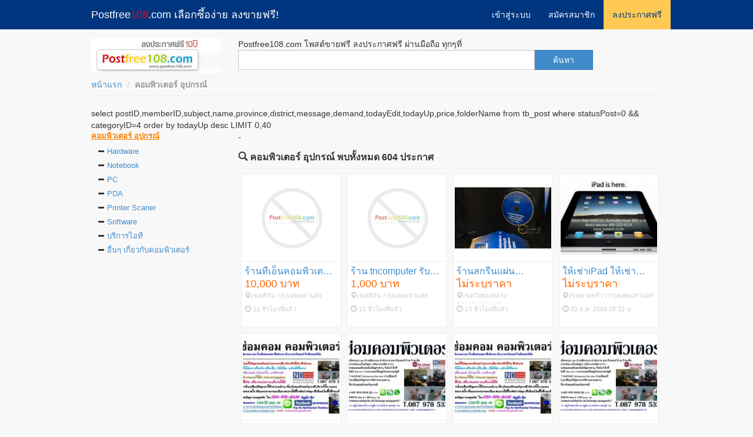

--- FILE ---
content_type: text/html; charset=utf-8
request_url: https://www.postfree108.com/computer-notebook/
body_size: 9163
content:







<!DOCTYPE HTML>
<html>
<head>
<meta http-equiv="Content-Type" content="text/html; charset=utf-8">

<title>Computer คอมพิวเตอร์ อุปกรณ์คอมพิวเตอร์ โน๊ตบุ๊ค Notebook Compaq Acer HP Laser SVOA SONY Toshiba || Postfree108.com</title>
<meta name="Keywords" content="Computer,คอมพิวเตอร์,อุปกรณ์คอมพิวเตอร์,โน๊ตบุ๊ค,Notebook,Compaq,Acer,HP,Laser,SVOA,SONY,Toshiba,Aircard 3G,cpu, vga, harddisk, mainboard, memory, modem, monitor, cd-rom, combo,dvd, cd-rw, mouse, keyboard, accessories, digital camera, flash drive, smart m">
<meta name="Description" content="ศูนย์รวมประกาศซื้อขาย สินค้า เกี่ยวกับ คอมพิวเตอร์ อุปกรณ์ โน๊ตบุ๊ค Notebook ทุกยี่ห้อ Compaq Acer HP Laser SVOA SONY Toshiba">

<meta name="Author" content="Postfree108.com">
<meta name="robots" content="index, follow">
<meta name="googlebot" content="index, follow">
<meta property="og:type" content="website">
<link rel="canonical" href="https://www.postfree108.com/computer-notebook/">

<meta name="viewport" content="width=device-width, initial-scale=1, maximum-scale=1, user-scalable=no">
<link rel="stylesheet" type="text/css" href="https://www.postfree108.com/css/font.css"/>
<link rel="stylesheet" type="text/css" href="https://www.postfree108.com/css/bootstrap-hack.css"/>
<link rel="stylesheet" type="text/css" href="https://www.postfree108.com/css/bootstrap.min.css"/>
<link rel="stylesheet" type="text/css" href="https://www.postfree108.com/css/bootstrap-mo.css"/>
<link rel="stylesheet" type="text/css" href="https://www.postfree108.com/css/style.css"/>
<link rel="stylesheet" href="https://www.postfree108.com/plugins/slidebars/slidebars.css">
<link rel="stylesheet" href="https://www.postfree108.com/plugins/slidebars/style.css">


<script src="https://www.postfree108.com/js/jquery.1.11.0.js"></script>
<script src="https://www.postfree108.com/js/jquery.validate.min.js"></script>
<script src="https://www.postfree108.com/js/jquery.form.min.js"></script>
<script src="https://www.postfree108.com/js/respond.ie.js"></script>
<script src="https://www.postfree108.com/js-bootstrap/bootstrap.min.js"></script>

<link rel="stylesheet" href="https://www.postfree108.com/plugins/loading/showLoadingPage.css">
<script type="text/javascript" src="https://www.postfree108.com/plugins/loading/jquery.showLoadingPage.js"></script>
<script src="https://www.postfree108.com/js/lib.js"></script>
<script src="https://www.postfree108.com/js/member.js"></script>


<!-- Font Awesome Free -->
<link rel="stylesheet" href="https://cdnjs.cloudflare.com/ajax/libs/font-awesome/6.5.0/css/all.min.css" integrity="sha512-/nGpQj1hZqHc6f3L2j6O9H3k9v1O3E6x7u4Hkq0l3kXCe7iUQhYwFQpGzKQdPp3tXv9aV7e3mZcG5mGm0GmFQ==" crossorigin="anonymous" referrerpolicy="no-referrer" />
<style>
  /* ให้ไอคอนมีขนาดใกล้เคียงรูปเดิม */
  .iconImage .fa,
  .iconImage .fas,
  .iconImage .far,
  .iconImage .fab {
    font-size: 42px; /* ปรับได้ตาม UI เดิมของคุณ */
    line-height: 1;
  }
</style>


<link rel="shortcut icon" href="/images/favicon.png" />
<meta content="follow,index" name="robots">
<link rel="stylesheet" type="text/css" href="https://www.postfree108.com/plugins/scroll-effects/animate.css" />
<style>
.hiddenx{
	opacity: 0;
}

.visiblex{
	opacity: 1;
}
</style>
<script src="https://www.postfree108.com/plugins/scroll-effects/viewportchecker.js"></script>

<!-- Facebook Pixel Code -->
<script>
  !function(f,b,e,v,n,t,s)
  {if(f.fbq)return;n=f.fbq=function(){n.callMethod?
  n.callMethod.apply(n,arguments):n.queue.push(arguments)};
  if(!f._fbq)f._fbq=n;n.push=n;n.loaded=!0;n.version='2.0';
  n.queue=[];t=b.createElement(e);t.async=!0;
  t.src=v;s=b.getElementsByTagName(e)[0];
  s.parentNode.insertBefore(t,s)}(window, document,'script',
  'https://connect.facebook.net/en_US/fbevents.js');
  fbq('init', '203069780124374');
  fbq('track', 'PageView');
</script>
<noscript><img height="1" width="1" style="display:none"
  src="https://www.facebook.com/tr?id=203069780124374&ev=PageView&noscript=1"
/></noscript>
<!-- End Facebook Pixel Code -->



</head>

<body>
<div id="spinnerLoading"></div>
<div class="navbar navbar-inverse navbar-fixed-top sb-slide" role="navigation">
	<div class="container">
    	<div class="navbar-header">
        	<button type="button" class="navbar-toggle collapsed sb-toggle-left navbar-left" data-toggle="collapse" data-target=".navbar-collapse-x">
            	<span class="sr-only"></span>
            	<span class="icon-bar"></span>
            	<span class="icon-bar"></span>
            	<span class="icon-bar"></span>
            </button>
            <a class="navbar-brand" href="https://www.postfree108.com">Postfree<span style="color:#F00;">108</span>.com <span class="logoTextHead">เลือกซึ้อง่าย ลงขายฟรี!</span></a>
        </div>
        <div class="navbar-collapse collapse" style="height:1px;">
            <ul class="nav navbar-nav navbar-right">
            	                <li><a href="https://www.postfree108.com/login.html">เข้าสู่ระบบ</a></li>
            	<li><a href="https://www.postfree108.com/register.html">สมัครสมาชิก</a></li>
                                <li class="active"><a href="https://www.postfree108.com/posting.html">ลงประกาศฟรี</a></li>
            	        	</ul>
        </div><!--/.nav-collapse -->
	</div>
</div><!-- .navbar -->

<div id="sb-site">



<div class="container hidden-xs hidden-sm" style="margin-top:-15px;">
	<div class="row">
    	<div class="col-md-3">
        	<img src="https://www.postfree108.com/images/logo.png" alt="logo postfree108" class="img-responsive" /></div>
        <div class="col-md-9">
        
        
            <div class="txt2">Postfree108.com  โพสต์ขายฟรี ลงประกาศฟรี  ผ่านมือถือ ทุกๆที่</div>
                
        
                <form id="fmSearch" name="fmSearch" method="get" action="/search.html" class="form-inline" >
                <div class="form-group">
                    <div class="input-group searchInputWid">
                        <input name="keyword" type="text" class="form-control" id="q" value="" placeholder="">
                      <span class="input-group-btn"><button class="btn btn-primary" type="submit" style="width:100px;">ค้นหา</button></span>
                    </div>
                </div>
                <input name="category" type="hidden" value="4">
                </form>
        </div>
    </div>
</div>




<div class="container containerMinHA">
        <div class="row">
    	<div class="col-md-12">
        	<ul class="breadcrumb2">
            	<li><a href="https://www.postfree108.com">หน้าแรก</a></li>
                <li class="active"><strong>คอมพิวเตอร์ อุปกรณ์</strong></li>            </ul>
        </div>
    </div>

select postID,memberID,subject,name,province,district,message,demand,todayEdit,todayUp,price,folderName from tb_post where statusPost=0 && categoryID=4 order by todayUp desc LIMIT 0,40
    <div class="row">
        		<div class="col-md-3">
        	<div class="row">
            	                <div class="col-md-12">
                	<ul class="categoryList">
                    	<li class="top"><a href="https://www.postfree108.com/computer-notebook/">คอมพิวเตอร์ อุปกรณ์</a></li>
                                                <li><i class="glyphicon glyphicon-minus"></i> <a href="https://www.postfree108.com/c237-Hardware/" title="Hardware">Hardware</a></li>
                                                <li><i class="glyphicon glyphicon-minus"></i> <a href="https://www.postfree108.com/c233-Notebook/" title="Notebook">Notebook</a></li>
                                                <li><i class="glyphicon glyphicon-minus"></i> <a href="https://www.postfree108.com/c232-PC/" title="PC">PC</a></li>
                                                <li><i class="glyphicon glyphicon-minus"></i> <a href="https://www.postfree108.com/c234-PDA/" title="PDA">PDA</a></li>
                                                <li><i class="glyphicon glyphicon-minus"></i> <a href="https://www.postfree108.com/c235-Printer-Scaner/" title="Printer Scaner">Printer Scaner</a></li>
                                                <li><i class="glyphicon glyphicon-minus"></i> <a href="https://www.postfree108.com/c236-Software/" title="Software">Software</a></li>
                                                <li><i class="glyphicon glyphicon-minus"></i> <a href="https://www.postfree108.com/c238-บริการไอที/" title="บริการไอที">บริการไอที</a></li>
                                                <li><i class="glyphicon glyphicon-minus"></i> <a href="https://www.postfree108.com/c239-อื่นๆ-เกี่ยวกับคอมพิวเตอร์/" title="อื่นๆ เกี่ยวกับคอมพิวเตอร์">อื่นๆ เกี่ยวกับคอมพิวเตอร์</a></li>
                                            </ul>
                </div>
                                <!--
                <div class="col-md-12">
                	<ul class="ads220">
                    	<li><a href="#"><img src="https://www.postfree108.com/images/banner220.gif" /></a></li>
                        <li><a href="#"><img src="https://www.postfree108.com/images/banner220.gif" /></a></li>
                        <li><a href="#"><img src="https://www.postfree108.com/images/banner220.gif" /></a></li>
                    </ul>
                </div>
                -->
                <div class="col-md-12">
                                </div>
            </div>
        </div>        <div class="col-md-9">
			<div class="row">
				<div class="col-md-12 divMarginA">
				-
				</div>
			</div>
        	<div class="grids-head"><h3><i class="glyphicon glyphicon-search"></i> คอมพิวเตอร์ อุปกรณ์ พบทั้งหมด 604 ประกาศ</h3></div>
            <ul class="grids2">
            	                <li class="efx">
                    <div class="list w1 eff">
                    	<div class="img"><a href="https://www.postfree108.com/product-012521" title="ร้านทีเอ็นคอมพิวเตอร์ พันธุ์ทิพย์ประตูน้ำ คอมมือสอง ศูนย์ซ่อมnotebook ทุกอาการ"><img src="https://www.postfree108.com/images/noimages.png" alt="ร้านทีเอ็นคอมพิวเตอร์ พันธุ์ทิพย์ประตูน้ำ คอมมือสอง ศูนย์ซ่อมnotebook ทุกอาการ"></a></div>
                        <div class="content">
                        	<a href="https://www.postfree108.com/product-012521" target="_blank" title="ร้านทีเอ็นคอมพิวเตอร์ พันธุ์ทิพย์ประตูน้ำ คอมมือสอง ศูนย์ซ่อมnotebook ทุกอาการ"><div class="subject">ร้านทีเอ็นคอมพิวเตอร์ พันธุ์ทิพย์ประตูน้ำ คอมมือสอง ศูนย์ซ่อมnotebook ทุกอาการ</div></a>
                            <div class="price">10,000 บาท</div>
                            <div class="province"><i class="glyphicon glyphicon-map-marker"></i>เขตสีกัน กรุงเทพมหานคร</div>
                            <div class="time"><i class="glyphicon glyphicon-time"></i> 11 ชั่วโมงที่แล้ว</div>
                        </div>
                    </div>
                </li>
                                <li class="efx">
                    <div class="list w1 eff">
                    	<div class="img"><a href="https://www.postfree108.com/product-012523" title="ร้าน tncomputer รับจำนำ รับฝาก รับซื้อ โน๊ตบุ๊ค notebook MacBook ให้ราคาดี"><img src="https://www.postfree108.com/images/noimages.png" alt="ร้าน tncomputer รับจำนำ รับฝาก รับซื้อ โน๊ตบุ๊ค notebook MacBook ให้ราคาดี"></a></div>
                        <div class="content">
                        	<a href="https://www.postfree108.com/product-012523" target="_blank" title="ร้าน tncomputer รับจำนำ รับฝาก รับซื้อ โน๊ตบุ๊ค notebook MacBook ให้ราคาดี"><div class="subject">ร้าน tncomputer รับจำนำ รับฝาก รับซื้อ โน๊ตบุ๊ค notebook MacBook ให้ราคาดี</div></a>
                            <div class="price">1,000 บาท</div>
                            <div class="province"><i class="glyphicon glyphicon-map-marker"></i>เขตสีกัน กรุงเทพมหานคร</div>
                            <div class="time"><i class="glyphicon glyphicon-time"></i> 11 ชั่วโมงที่แล้ว</div>
                        </div>
                    </div>
                </li>
                                <li class="efx">
                    <div class="list w1 eff">
                    	<div class="img"><a href="https://www.postfree108.com/product-043421" title="ร้านสกรีนแผ่น DVD,ไรท์แผ่น CD งานเร็ว ราคาถูก"><img src="https://www.postfree108.com/uploads/post/2019-11/temp/20191105131137-fd7f5700a35b627a396effbffa804219.jpeg" alt="ร้านสกรีนแผ่น DVD,ไรท์แผ่น CD งานเร็ว ราคาถูก"></a></div>
                        <div class="content">
                        	<a href="https://www.postfree108.com/product-043421" target="_blank" title="ร้านสกรีนแผ่น DVD,ไรท์แผ่น CD งานเร็ว ราคาถูก"><div class="subject">ร้านสกรีนแผ่น DVD,ไรท์แผ่น CD งานเร็ว ราคาถูก</div></a>
                            <div class="price">ไม่ระบุราคา</div>
                            <div class="province"><i class="glyphicon glyphicon-map-marker"></i>เขตวังทองหลาง กรุงเทพมหานคร</div>
                            <div class="time"><i class="glyphicon glyphicon-time"></i> 13 ชั่วโมงที่แล้ว</div>
                        </div>
                    </div>
                </li>
                                <li class="efx">
                    <div class="list w1 eff">
                    	<div class="img"><a href="https://www.postfree108.com/product-001313" title="ให้เช่าiPad ให้เช่าโน้ตบุ๊ค ให้เช่าคอมพิวเตอร์ สนใจติดต่อ ISOTECH"><img src="https://www.postfree108.com/uploads/post/2561-12/temp/postfree-20130405083725-1.jpg" alt="ให้เช่าiPad ให้เช่าโน้ตบุ๊ค ให้เช่าคอมพิวเตอร์ สนใจติดต่อ ISOTECH"></a></div>
                        <div class="content">
                        	<a href="https://www.postfree108.com/product-001313" target="_blank" title="ให้เช่าiPad ให้เช่าโน้ตบุ๊ค ให้เช่าคอมพิวเตอร์ สนใจติดต่อ ISOTECH"><div class="subject">ให้เช่าiPad ให้เช่าโน้ตบุ๊ค ให้เช่าคอมพิวเตอร์ สนใจติดต่อ ISOTECH</div></a>
                            <div class="price">ไม่ระบุราคา</div>
                            <div class="province"><i class="glyphicon glyphicon-map-marker"></i>เขตลาดพร้าว กรุงเทพมหานคร</div>
                            <div class="time"><i class="glyphicon glyphicon-time"></i> 03 ธ.ค. 2568 09:32 น.</div>
                        </div>
                    </div>
                </li>
                                <li class="efx">
                    <div class="list w1 eff">
                    	<div class="img"><a href="https://www.postfree108.com/product-018070" title="ซ่อมคอมพิวเตอร์ ปากเกร็ด ดอนเมือง แจ้งวัฒนะ หลักสี่ สายไหม แคราย"><img src="https://www.postfree108.com/uploads/post/2561-12/temp/postfree-20151207093814-1.jpg" alt="ซ่อมคอมพิวเตอร์ ปากเกร็ด ดอนเมือง แจ้งวัฒนะ หลักสี่ สายไหม แคราย"></a></div>
                        <div class="content">
                        	<a href="https://www.postfree108.com/product-018070" target="_blank" title="ซ่อมคอมพิวเตอร์ ปากเกร็ด ดอนเมือง แจ้งวัฒนะ หลักสี่ สายไหม แคราย"><div class="subject">ซ่อมคอมพิวเตอร์ ปากเกร็ด ดอนเมือง แจ้งวัฒนะ หลักสี่ สายไหม แคราย</div></a>
                            <div class="price">500 บาท</div>
                            <div class="province"><i class="glyphicon glyphicon-map-marker"></i>ไม่ระบุพื่นที่</div>
                            <div class="time"><i class="glyphicon glyphicon-time"></i> 07 เม.ย. 2567 13:06 น.</div>
                        </div>
                    </div>
                </li>
                                <li class="efx">
                    <div class="list w1 eff">
                    	<div class="img"><a href="https://www.postfree108.com/product-011904" title="ซ่อมคอมพิวเตอร์ บางบัวทอง บางใหญ่ บางกรวย ลาดปลาดุก ไทรน้อย"><img src="https://www.postfree108.com/uploads/post/2561-12/temp/postfree-20150118185215-1.jpg" alt="ซ่อมคอมพิวเตอร์ บางบัวทอง บางใหญ่ บางกรวย ลาดปลาดุก ไทรน้อย"></a></div>
                        <div class="content">
                        	<a href="https://www.postfree108.com/product-011904" target="_blank" title="ซ่อมคอมพิวเตอร์ บางบัวทอง บางใหญ่ บางกรวย ลาดปลาดุก ไทรน้อย"><div class="subject">ซ่อมคอมพิวเตอร์ บางบัวทอง บางใหญ่ บางกรวย ลาดปลาดุก ไทรน้อย</div></a>
                            <div class="price">500 บาท</div>
                            <div class="province"><i class="glyphicon glyphicon-map-marker"></i>ไม่ระบุพื่นที่</div>
                            <div class="time"><i class="glyphicon glyphicon-time"></i> 07 เม.ย. 2567 13:06 น.</div>
                        </div>
                    </div>
                </li>
                                <li class="efx">
                    <div class="list w1 eff">
                    	<div class="img"><a href="https://www.postfree108.com/product-018069" title="ซ่อมคอมพิวเตอร์ คลองหลวง ธัญบุรี นวนคร ลำลูกกา รังสิต"><img src="https://www.postfree108.com/uploads/post/2561-12/temp/postfree-20151207093535-1.jpg" alt="ซ่อมคอมพิวเตอร์ คลองหลวง ธัญบุรี นวนคร ลำลูกกา รังสิต"></a></div>
                        <div class="content">
                        	<a href="https://www.postfree108.com/product-018069" target="_blank" title="ซ่อมคอมพิวเตอร์ คลองหลวง ธัญบุรี นวนคร ลำลูกกา รังสิต"><div class="subject">ซ่อมคอมพิวเตอร์ คลองหลวง ธัญบุรี นวนคร ลำลูกกา รังสิต</div></a>
                            <div class="price">500 บาท</div>
                            <div class="province"><i class="glyphicon glyphicon-map-marker"></i>ไม่ระบุพื่นที่</div>
                            <div class="time"><i class="glyphicon glyphicon-time"></i> 07 เม.ย. 2567 13:06 น.</div>
                        </div>
                    </div>
                </li>
                                <li class="efx">
                    <div class="list w1 eff">
                    	<div class="img"><a href="https://www.postfree108.com/product-011905" title="ซ่อมคอมพิวเตอร์ สามโคก บางพูน บางกระดี ปทุมธานี ลาดหลุมแก้ว"><img src="https://www.postfree108.com/uploads/post/2561-12/temp/postfree-20150118185501-1.jpg" alt="ซ่อมคอมพิวเตอร์ สามโคก บางพูน บางกระดี ปทุมธานี ลาดหลุมแก้ว"></a></div>
                        <div class="content">
                        	<a href="https://www.postfree108.com/product-011905" target="_blank" title="ซ่อมคอมพิวเตอร์ สามโคก บางพูน บางกระดี ปทุมธานี ลาดหลุมแก้ว"><div class="subject">ซ่อมคอมพิวเตอร์ สามโคก บางพูน บางกระดี ปทุมธานี ลาดหลุมแก้ว</div></a>
                            <div class="price">500 บาท</div>
                            <div class="province"><i class="glyphicon glyphicon-map-marker"></i>ไม่ระบุพื่นที่</div>
                            <div class="time"><i class="glyphicon glyphicon-time"></i> 07 เม.ย. 2567 13:06 น.</div>
                        </div>
                    </div>
                </li>
                                <li class="efx">
                    <div class="list w1 eff">
                    	<div class="img"><a href="https://www.postfree108.com/product-020034" title="ช่างเดินสายแลน Lan Network WiFi"><img src="https://www.postfree108.com/uploads/post/2561-12/temp/postfree-20160313150752-1.jpg" alt="ช่างเดินสายแลน Lan Network WiFi"></a></div>
                        <div class="content">
                        	<a href="https://www.postfree108.com/product-020034" target="_blank" title="ช่างเดินสายแลน Lan Network WiFi"><div class="subject">ช่างเดินสายแลน Lan Network WiFi</div></a>
                            <div class="price">1,500 บาท</div>
                            <div class="province"><i class="glyphicon glyphicon-map-marker"></i>เขตบางพูน ปทุมธานี</div>
                            <div class="time"><i class="glyphicon glyphicon-time"></i> 07 เม.ย. 2567 13:06 น.</div>
                        </div>
                    </div>
                </li>
                                <li class="efx">
                    <div class="list w1 eff">
                    	<div class="img"><a href="https://www.postfree108.com/product-043067" title="จำน่ายเครื่องสแกนใบหน้า ปลีก-ส่ง ติดตั้ง 0867119529"><img src="https://www.postfree108.com/uploads/post/2019-09/temp/20190928093959-fd21dfa74dd567c60be0e6b510d52f69.jpeg" alt="จำน่ายเครื่องสแกนใบหน้า ปลีก-ส่ง ติดตั้ง 0867119529"></a></div>
                        <div class="content">
                        	<a href="https://www.postfree108.com/product-043067" target="_blank" title="จำน่ายเครื่องสแกนใบหน้า ปลีก-ส่ง ติดตั้ง 0867119529"><div class="subject">จำน่ายเครื่องสแกนใบหน้า ปลีก-ส่ง ติดตั้ง 0867119529</div></a>
                            <div class="price">ไม่ระบุราคา</div>
                            <div class="province"><i class="glyphicon glyphicon-map-marker"></i>เขตเสม็ด ชลบุรี</div>
                            <div class="time"><i class="glyphicon glyphicon-time"></i> 07 มี.ค. 2566 10:13 น.</div>
                        </div>
                    </div>
                </li>
                                <li class="efx">
                    <div class="list w1 eff">
                    	<div class="img"><a href="https://www.postfree108.com/product-033707" title="Review Promote เปิดประสบการณ์ กับ รีวิว โปรโมท กิน เที่ยว ช้อป สินค้า ร้านอาหาร"><img src="https://www.postfree108.com/uploads/post/2561-12/temp/postfree-20180131091635-1.jpg" alt="Review Promote เปิดประสบการณ์ กับ รีวิว โปรโมท กิน เที่ยว ช้อป สินค้า ร้านอาหาร"></a></div>
                        <div class="content">
                        	<a href="https://www.postfree108.com/product-033707" target="_blank" title="Review Promote เปิดประสบการณ์ กับ รีวิว โปรโมท กิน เที่ยว ช้อป สินค้า ร้านอาหาร"><div class="subject">Review Promote เปิดประสบการณ์ กับ รีวิว โปรโมท กิน เที่ยว ช้อป สินค้า ร้านอาหาร</div></a>
                            <div class="price">ไม่ระบุราคา</div>
                            <div class="province"><i class="glyphicon glyphicon-map-marker"></i>เขตคลองกุ่ม กรุงเทพมหานคร</div>
                            <div class="time"><i class="glyphicon glyphicon-time"></i> 15 มิ.ย. 2565 10:28 น.</div>
                        </div>
                    </div>
                </li>
                                <li class="efx">
                    <div class="list w1 eff">
                    	<div class="img"><a href="https://www.postfree108.com/product-044066" title="ระบบ ควบคุมยานพาหนะ"><img src="https://www.postfree108.com/images/noimages.png" alt="ระบบ ควบคุมยานพาหนะ"></a></div>
                        <div class="content">
                        	<a href="https://www.postfree108.com/product-044066" target="_blank" title="ระบบ ควบคุมยานพาหนะ"><div class="subject">ระบบ ควบคุมยานพาหนะ</div></a>
                            <div class="price">ไม่ระบุราคา</div>
                            <div class="province"><i class="glyphicon glyphicon-map-marker"></i>เขตบางบัวทอง นนทบุรี</div>
                            <div class="time"><i class="glyphicon glyphicon-time"></i> 03 ก.ย. 2564 15:53 น.</div>
                        </div>
                    </div>
                </li>
                                <li class="efx">
                    <div class="list w1 eff">
                    	<div class="img"><a href="https://www.postfree108.com/product-025208" title="ขายผ้าหมึก EPSON สนใจสั่งซื้อได้ที่ คุณโบว์ Tel. 083-2377786"><img src="https://www.postfree108.com/uploads/post/2561-12/temp/postfree-20161102081638-1.jpg" alt="ขายผ้าหมึก EPSON สนใจสั่งซื้อได้ที่ คุณโบว์ Tel. 083-2377786"></a></div>
                        <div class="content">
                        	<a href="https://www.postfree108.com/product-025208" target="_blank" title="ขายผ้าหมึก EPSON สนใจสั่งซื้อได้ที่ คุณโบว์ Tel. 083-2377786"><div class="subject">ขายผ้าหมึก EPSON สนใจสั่งซื้อได้ที่ คุณโบว์ Tel. 083-2377786</div></a>
                            <div class="price">ไม่ระบุราคา</div>
                            <div class="province"><i class="glyphicon glyphicon-map-marker"></i>ไม่ระบุพื่นที่</div>
                            <div class="time"><i class="glyphicon glyphicon-time"></i> 28 ก.ค. 2563 04:32 น.</div>
                        </div>
                    </div>
                </li>
                                <li class="efx">
                    <div class="list w1 eff">
                    	<div class="img"><a href="https://www.postfree108.com/product-038830" title="โปรแกรมบัญชีสำเร็จรูป thaibizsoftware.biz"><img src="https://www.postfree108.com/uploads/post/2561-12/temp/postfree-20180920113222-1.jpg" alt="โปรแกรมบัญชีสำเร็จรูป thaibizsoftware.biz"></a></div>
                        <div class="content">
                        	<a href="https://www.postfree108.com/product-038830" target="_blank" title="โปรแกรมบัญชีสำเร็จรูป thaibizsoftware.biz"><div class="subject">โปรแกรมบัญชีสำเร็จรูป thaibizsoftware.biz</div></a>
                            <div class="price">ไม่ระบุราคา</div>
                            <div class="province"><i class="glyphicon glyphicon-map-marker"></i>เขตหนองจอก กรุงเทพมหานคร</div>
                            <div class="time"><i class="glyphicon glyphicon-time"></i> 18 พ.ค. 2563 09:21 น.</div>
                        </div>
                    </div>
                </li>
                                <li class="efx">
                    <div class="list w1 eff">
                    	<div class="img"><a href="https://www.postfree108.com/product-038733" title="รับผลิต CD DVD รายงานประจำปี หนังสือรายงานประจำปี ส่งฟรี"><img src="https://www.postfree108.com/uploads/post/2561-12/temp/20190417093454-24ffaf06d53660d2420827b23d5f1e22.jpeg" alt="รับผลิต CD DVD รายงานประจำปี หนังสือรายงานประจำปี ส่งฟรี"></a></div>
                        <div class="content">
                        	<a href="https://www.postfree108.com/product-038733" target="_blank" title="รับผลิต CD DVD รายงานประจำปี หนังสือรายงานประจำปี ส่งฟรี"><div class="subject">รับผลิต CD DVD รายงานประจำปี หนังสือรายงานประจำปี ส่งฟรี</div></a>
                            <div class="price">ไม่ระบุราคา</div>
                            <div class="province"><i class="glyphicon glyphicon-map-marker"></i>เขตเสาชิงช้า กรุงเทพมหานคร</div>
                            <div class="time"><i class="glyphicon glyphicon-time"></i> 27 ก.พ. 2563 14:22 น.</div>
                        </div>
                    </div>
                </li>
                                <li class="efx">
                    <div class="list w1 eff">
                    	<div class="img"><a href="https://www.postfree108.com/product-024249" title="รับผลิต ซีดีธรรมะ ซีดีเพลง ซีดีรายงานประจำปี งานพิมพ์ครบวงจร"><img src="https://www.postfree108.com/uploads/post/2561-12/temp/20190417093902-c9cd96c1ca9cdbd03f9a73206c8bddf8.jpeg" alt="รับผลิต ซีดีธรรมะ ซีดีเพลง ซีดีรายงานประจำปี งานพิมพ์ครบวงจร"></a></div>
                        <div class="content">
                        	<a href="https://www.postfree108.com/product-024249" target="_blank" title="รับผลิต ซีดีธรรมะ ซีดีเพลง ซีดีรายงานประจำปี งานพิมพ์ครบวงจร"><div class="subject">รับผลิต ซีดีธรรมะ ซีดีเพลง ซีดีรายงานประจำปี งานพิมพ์ครบวงจร</div></a>
                            <div class="price">ไม่ระบุราคา</div>
                            <div class="province"><i class="glyphicon glyphicon-map-marker"></i>เขตบางกะปิ กรุงเทพมหานคร</div>
                            <div class="time"><i class="glyphicon glyphicon-time"></i> 27 ก.พ. 2563 14:22 น.</div>
                        </div>
                    </div>
                </li>
                                <li class="efx">
                    <div class="list w1 eff">
                    	<div class="img"><a href="https://www.postfree108.com/product-040582" title="ขายส่ง ป้ายโฆษณาจอled display ราคา โรงงานจอled กลางแจ้งขนาดใหญ่"><img src="https://www.postfree108.com/uploads/post/2019-04/temp/20190421143823-f9cab6e9767c283dd093a95a7aae1ef8.jpeg" alt="ขายส่ง ป้ายโฆษณาจอled display ราคา โรงงานจอled กลางแจ้งขนาดใหญ่"></a></div>
                        <div class="content">
                        	<a href="https://www.postfree108.com/product-040582" target="_blank" title="ขายส่ง ป้ายโฆษณาจอled display ราคา โรงงานจอled กลางแจ้งขนาดใหญ่"><div class="subject">ขายส่ง ป้ายโฆษณาจอled display ราคา โรงงานจอled กลางแจ้งขนาดใหญ่</div></a>
                            <div class="price">ไม่ระบุราคา</div>
                            <div class="province"><i class="glyphicon glyphicon-map-marker"></i>เขตปทุมวัน กรุงเทพมหานคร</div>
                            <div class="time"><i class="glyphicon glyphicon-time"></i> 08 ธ.ค. 2562 09:41 น.</div>
                        </div>
                    </div>
                </li>
                                <li class="efx">
                    <div class="list w1 eff">
                    	<div class="img"><a href="https://www.postfree108.com/product-042273" title="ขายส่งจอ led ขนาดใหญ่ outdoor ราคาผู้ผลิต ขายจอp10"><img src="https://www.postfree108.com/uploads/post/2019-07/temp/20190726095336-445de5ed5b9a84ca320e29cde84c522b.jpeg" alt="ขายส่งจอ led ขนาดใหญ่ outdoor ราคาผู้ผลิต ขายจอp10"></a></div>
                        <div class="content">
                        	<a href="https://www.postfree108.com/product-042273" target="_blank" title="ขายส่งจอ led ขนาดใหญ่ outdoor ราคาผู้ผลิต ขายจอp10"><div class="subject">ขายส่งจอ led ขนาดใหญ่ outdoor ราคาผู้ผลิต ขายจอp10</div></a>
                            <div class="price">ไม่ระบุราคา</div>
                            <div class="province"><i class="glyphicon glyphicon-map-marker"></i>เขตปทุมวัน กรุงเทพมหานคร</div>
                            <div class="time"><i class="glyphicon glyphicon-time"></i> 08 ธ.ค. 2562 09:41 น.</div>
                        </div>
                    </div>
                </li>
                                <li class="efx">
                    <div class="list w1 eff">
                    	<div class="img"><a href="https://www.postfree108.com/product-043450" title="ขายจอled ผลิตป้ายโฆษณาจอled ภายนอก ภายในอาคารสีสดโดดเด่น"><img src="https://www.postfree108.com/uploads/post/2019-11/temp/20191107214843-c569b96008121a044f0b080a5c6b75b0.jpeg" alt="ขายจอled ผลิตป้ายโฆษณาจอled ภายนอก ภายในอาคารสีสดโดดเด่น"></a></div>
                        <div class="content">
                        	<a href="https://www.postfree108.com/product-043450" target="_blank" title="ขายจอled ผลิตป้ายโฆษณาจอled ภายนอก ภายในอาคารสีสดโดดเด่น"><div class="subject">ขายจอled ผลิตป้ายโฆษณาจอled ภายนอก ภายในอาคารสีสดโดดเด่น</div></a>
                            <div class="price">390,000 บาท</div>
                            <div class="province"><i class="glyphicon glyphicon-map-marker"></i>เขตปทุมวัน กรุงเทพมหานคร</div>
                            <div class="time"><i class="glyphicon glyphicon-time"></i> 03 ธ.ค. 2562 09:56 น.</div>
                        </div>
                    </div>
                </li>
                                <li class="efx">
                    <div class="list w1 eff">
                    	<div class="img"><a href="https://www.postfree108.com/product-043629" title="HP Color Laser MFP 179fnw Printer (4ZB97A)"><img src="https://www.postfree108.com/uploads/post/2019-11/temp/20191129154145-8c946974a6dd642ecbfa2a10bcb84734.jpeg" alt="HP Color Laser MFP 179fnw Printer (4ZB97A)"></a></div>
                        <div class="content">
                        	<a href="https://www.postfree108.com/product-043629" target="_blank" title="HP Color Laser MFP 179fnw Printer (4ZB97A)"><div class="subject">HP Color Laser MFP 179fnw Printer (4ZB97A)</div></a>
                            <div class="price">12,200 บาท</div>
                            <div class="province"><i class="glyphicon glyphicon-map-marker"></i>เขตลาดพร้าว กรุงเทพมหานคร</div>
                            <div class="time"><i class="glyphicon glyphicon-time"></i> 29 พ.ย. 2562 15:41 น.</div>
                        </div>
                    </div>
                </li>
                                <li class="efx">
                    <div class="list w1 eff">
                    	<div class="img"><a href="https://www.postfree108.com/product-043112" title="รับติดตั้งระบบตู้สาขา สายแลน สายไฟ อื่นๆ"><img src="https://www.postfree108.com/uploads/post/2019-10/temp/20191003084809-7ff2c9ce0cc0a560d9d8020b2b98d743.jpeg" alt="รับติดตั้งระบบตู้สาขา สายแลน สายไฟ อื่นๆ"></a></div>
                        <div class="content">
                        	<a href="https://www.postfree108.com/product-043112" target="_blank" title="รับติดตั้งระบบตู้สาขา สายแลน สายไฟ อื่นๆ"><div class="subject">รับติดตั้งระบบตู้สาขา สายแลน สายไฟ อื่นๆ</div></a>
                            <div class="price">ไม่ระบุราคา</div>
                            <div class="province"><i class="glyphicon glyphicon-map-marker"></i>เขตบางขุนเทียน กรุงเทพมหานคร</div>
                            <div class="time"><i class="glyphicon glyphicon-time"></i> 26 พ.ย. 2562 10:17 น.</div>
                        </div>
                    </div>
                </li>
                                <li class="efx">
                    <div class="list w1 eff">
                    	<div class="img"><a href="https://www.postfree108.com/product-043596" title="SawaddeeIT  จัดจำหน่าย Computer  Notebook และสินค้าไอทีมากมาย"><img src="https://www.postfree108.com/uploads/post/2019-11/temp/20191125152918-01a31c72333311211bb153e6d853b9f4.jpeg" alt="SawaddeeIT  จัดจำหน่าย Computer  Notebook และสินค้าไอทีมากมาย"></a></div>
                        <div class="content">
                        	<a href="https://www.postfree108.com/product-043596" target="_blank" title="SawaddeeIT  จัดจำหน่าย Computer  Notebook และสินค้าไอทีมากมาย"><div class="subject">SawaddeeIT  จัดจำหน่าย Computer  Notebook และสินค้าไอทีมากมาย</div></a>
                            <div class="price">25,400 บาท</div>
                            <div class="province"><i class="glyphicon glyphicon-map-marker"></i>เขตลาดพร้าว กรุงเทพมหานคร</div>
                            <div class="time"><i class="glyphicon glyphicon-time"></i> 25 พ.ย. 2562 15:29 น.</div>
                        </div>
                    </div>
                </li>
                                <li class="efx">
                    <div class="list w1 eff">
                    	<div class="img"><a href="https://www.postfree108.com/product-043568" title="HP Neverstop Laser 1000w (4RY23A) เครื่องปริ้นเลเซอร์เติมหมึกได้"><img src="https://www.postfree108.com/uploads/post/2019-11/temp/20191122124839-44c5c886606abde1cfc3b9c291d0a291.png" alt="HP Neverstop Laser 1000w (4RY23A) เครื่องปริ้นเลเซอร์เติมหมึกได้"></a></div>
                        <div class="content">
                        	<a href="https://www.postfree108.com/product-043568" target="_blank" title="HP Neverstop Laser 1000w (4RY23A) เครื่องปริ้นเลเซอร์เติมหมึกได้"><div class="subject">HP Neverstop Laser 1000w (4RY23A) เครื่องปริ้นเลเซอร์เติมหมึกได้</div></a>
                            <div class="price">7,900 บาท</div>
                            <div class="province"><i class="glyphicon glyphicon-map-marker"></i>เขตลาดพร้าว กรุงเทพมหานคร</div>
                            <div class="time"><i class="glyphicon glyphicon-time"></i> 25 พ.ย. 2562 15:14 น.</div>
                        </div>
                    </div>
                </li>
                                <li class="efx">
                    <div class="list w1 eff">
                    	<div class="img"><a href="https://www.postfree108.com/product-043535" title="HP Pavilion TP01-0111d (7XD67AA#AKL) ราคา 14,200 บาท"><img src="https://www.postfree108.com/uploads/post/2019-11/temp/20191118164837-8f11bfd0908aeed8753005de0361b6ee.jpeg" alt="HP Pavilion TP01-0111d (7XD67AA#AKL) ราคา 14,200 บาท"></a></div>
                        <div class="content">
                        	<a href="https://www.postfree108.com/product-043535" target="_blank" title="HP Pavilion TP01-0111d (7XD67AA#AKL) ราคา 14,200 บาท"><div class="subject">HP Pavilion TP01-0111d (7XD67AA#AKL) ราคา 14,200 บาท</div></a>
                            <div class="price">14,200 บาท</div>
                            <div class="province"><i class="glyphicon glyphicon-map-marker"></i>เขตลาดพร้าว กรุงเทพมหานคร</div>
                            <div class="time"><i class="glyphicon glyphicon-time"></i> 18 พ.ย. 2562 16:48 น.</div>
                        </div>
                    </div>
                </li>
                                <li class="efx">
                    <div class="list w1 eff">
                    	<div class="img"><a href="https://www.postfree108.com/product-043507" title="LENOVO Ideapad S540-14IML (81NF002TTA) Intel Core i7-10510U"><img src="https://www.postfree108.com/uploads/post/2019-11/temp/20191114163429-954504666a928631cb1d2811d57bfa7a.png" alt="LENOVO Ideapad S540-14IML (81NF002TTA) Intel Core i7-10510U"></a></div>
                        <div class="content">
                        	<a href="https://www.postfree108.com/product-043507" target="_blank" title="LENOVO Ideapad S540-14IML (81NF002TTA) Intel Core i7-10510U"><div class="subject">LENOVO Ideapad S540-14IML (81NF002TTA) Intel Core i7-10510U</div></a>
                            <div class="price">30,500 บาท</div>
                            <div class="province"><i class="glyphicon glyphicon-map-marker"></i>เขตลาดพร้าว กรุงเทพมหานคร</div>
                            <div class="time"><i class="glyphicon glyphicon-time"></i> 14 พ.ย. 2562 16:34 น.</div>
                        </div>
                    </div>
                </li>
                                <li class="efx">
                    <div class="list w1 eff">
                    	<div class="img"><a href="https://www.postfree108.com/product-043239" title="แพ็คคู่ IP PHONE+ชุดหูฟัง"><img src="https://www.postfree108.com/uploads/post/2019-10/temp/20191017105043-ba31dd5d76ea6a6decfaacdd7f7ca2bd.jpeg" alt="แพ็คคู่ IP PHONE+ชุดหูฟัง"></a></div>
                        <div class="content">
                        	<a href="https://www.postfree108.com/product-043239" target="_blank" title="แพ็คคู่ IP PHONE+ชุดหูฟัง"><div class="subject">แพ็คคู่ IP PHONE+ชุดหูฟัง</div></a>
                            <div class="price">1,990 บาท</div>
                            <div class="province"><i class="glyphicon glyphicon-map-marker"></i>เขตบางขุนเทียน กรุงเทพมหานคร</div>
                            <div class="time"><i class="glyphicon glyphicon-time"></i> 28 ต.ค. 2562 13:45 น.</div>
                        </div>
                    </div>
                </li>
                                <li class="efx">
                    <div class="list w1 eff">
                    	<div class="img"><a href="https://www.postfree108.com/product-043264" title="เดินสายสัญญาณ Lan และ สาย Fiber Optic"><img src="https://www.postfree108.com/uploads/post/2019-10/temp/20191021145427-97ae12447412eca68e17afea76a2b50a.jpeg" alt="เดินสายสัญญาณ Lan และ สาย Fiber Optic"></a></div>
                        <div class="content">
                        	<a href="https://www.postfree108.com/product-043264" target="_blank" title="เดินสายสัญญาณ Lan และ สาย Fiber Optic"><div class="subject">เดินสายสัญญาณ Lan และ สาย Fiber Optic</div></a>
                            <div class="price">ไม่ระบุราคา</div>
                            <div class="province"><i class="glyphicon glyphicon-map-marker"></i>เขตยานนาวา กรุงเทพมหานคร</div>
                            <div class="time"><i class="glyphicon glyphicon-time"></i> 21 ต.ค. 2562 14:54 น.</div>
                        </div>
                    </div>
                </li>
                                <li class="efx">
                    <div class="list w1 eff">
                    	<div class="img"><a href="https://www.postfree108.com/product-042935" title="จำหน่าย จอled ป้ายโฆษณาled จอ led outdoor ราคา ขาย"><img src="https://www.postfree108.com/uploads/post/2019-09/temp/20190913163806-f8192240a9a95cc6d1f149c4b70e60a6.jpeg" alt="จำหน่าย จอled ป้ายโฆษณาled จอ led outdoor ราคา ขาย"></a></div>
                        <div class="content">
                        	<a href="https://www.postfree108.com/product-042935" target="_blank" title="จำหน่าย จอled ป้ายโฆษณาled จอ led outdoor ราคา ขาย"><div class="subject">จำหน่าย จอled ป้ายโฆษณาled จอ led outdoor ราคา ขาย</div></a>
                            <div class="price">ไม่ระบุราคา</div>
                            <div class="province"><i class="glyphicon glyphicon-map-marker"></i>เขตปทุมวัน กรุงเทพมหานคร</div>
                            <div class="time"><i class="glyphicon glyphicon-time"></i> 21 ต.ค. 2562 14:04 น.</div>
                        </div>
                    </div>
                </li>
                                <li class="efx">
                    <div class="list w1 eff">
                    	<div class="img"><a href="https://www.postfree108.com/product-043204" title="จัดจำหน่ายอุปกรณ์ ร้านอาาหารทุกชนิด"><img src="https://www.postfree108.com/uploads/post/2019-10/temp/20191012131749-3176a23e09368e7b1028730492851798.jpeg" alt="จัดจำหน่ายอุปกรณ์ ร้านอาาหารทุกชนิด"></a></div>
                        <div class="content">
                        	<a href="https://www.postfree108.com/product-043204" target="_blank" title="จัดจำหน่ายอุปกรณ์ ร้านอาาหารทุกชนิด"><div class="subject">จัดจำหน่ายอุปกรณ์ ร้านอาาหารทุกชนิด</div></a>
                            <div class="price">5,000 บาท</div>
                            <div class="province"><i class="glyphicon glyphicon-map-marker"></i>เขตบางพลัด กรุงเทพมหานคร</div>
                            <div class="time"><i class="glyphicon glyphicon-time"></i> 12 ต.ค. 2562 13:17 น.</div>
                        </div>
                    </div>
                </li>
                                <li class="efx">
                    <div class="list w1 eff">
                    	<div class="img"><a href="https://www.postfree108.com/product-043203" title="ซอฟแวร์ร้านซาลอนและร้านทำเล็บ PhoebeSALON &amp; SPA"><img src="https://www.postfree108.com/uploads/post/2019-10/temp/20191012131619-0a25a2f25da9c9dad16e14237ee73646.jpeg" alt="ซอฟแวร์ร้านซาลอนและร้านทำเล็บ PhoebeSALON &amp; SPA"></a></div>
                        <div class="content">
                        	<a href="https://www.postfree108.com/product-043203" target="_blank" title="ซอฟแวร์ร้านซาลอนและร้านทำเล็บ PhoebeSALON &amp; SPA"><div class="subject">ซอฟแวร์ร้านซาลอนและร้านทำเล็บ PhoebeSALON & SPA</div></a>
                            <div class="price">ไม่ระบุราคา</div>
                            <div class="province"><i class="glyphicon glyphicon-map-marker"></i>เขตบางพลัด กรุงเทพมหานคร</div>
                            <div class="time"><i class="glyphicon glyphicon-time"></i> 12 ต.ค. 2562 13:16 น.</div>
                        </div>
                    </div>
                </li>
                                <li class="efx">
                    <div class="list w1 eff">
                    	<div class="img"><a href="https://www.postfree108.com/product-043202" title="โปรแกรมบริหารจัดการร้านบุฟเฟ่ต์-ฟีบี้โพส Phoebe POS "><img src="https://www.postfree108.com/uploads/post/2019-10/temp/20191012131445-913e11d38e3f3214a05e18c1eca041e5.jpeg" alt="โปรแกรมบริหารจัดการร้านบุฟเฟ่ต์-ฟีบี้โพส Phoebe POS "></a></div>
                        <div class="content">
                        	<a href="https://www.postfree108.com/product-043202" target="_blank" title="โปรแกรมบริหารจัดการร้านบุฟเฟ่ต์-ฟีบี้โพส Phoebe POS "><div class="subject">โปรแกรมบริหารจัดการร้านบุฟเฟ่ต์-ฟีบี้โพส Phoebe POS </div></a>
                            <div class="price">ไม่ระบุราคา</div>
                            <div class="province"><i class="glyphicon glyphicon-map-marker"></i>เขตบางพลัด กรุงเทพมหานคร</div>
                            <div class="time"><i class="glyphicon glyphicon-time"></i> 12 ต.ค. 2562 13:14 น.</div>
                        </div>
                    </div>
                </li>
                                <li class="efx">
                    <div class="list w1 eff">
                    	<div class="img"><a href="https://www.postfree108.com/product-043201" title="โปรแกรมการร้านอาหาร ฟีบี้โพส Phoebe POS "><img src="https://www.postfree108.com/uploads/post/2019-10/temp/20191012131205-4c46e9803a5c46322df08d78f358f0ed.jpeg" alt="โปรแกรมการร้านอาหาร ฟีบี้โพส Phoebe POS "></a></div>
                        <div class="content">
                        	<a href="https://www.postfree108.com/product-043201" target="_blank" title="โปรแกรมการร้านอาหาร ฟีบี้โพส Phoebe POS "><div class="subject">โปรแกรมการร้านอาหาร ฟีบี้โพส Phoebe POS </div></a>
                            <div class="price">ไม่ระบุราคา</div>
                            <div class="province"><i class="glyphicon glyphicon-map-marker"></i>เขตบางพลัด กรุงเทพมหานคร</div>
                            <div class="time"><i class="glyphicon glyphicon-time"></i> 12 ต.ค. 2562 13:12 น.</div>
                        </div>
                    </div>
                </li>
                                <li class="efx">
                    <div class="list w1 eff">
                    	<div class="img"><a href="https://www.postfree108.com/product-039792" title="รับทำ, รับพัฒนา Web Application &amp; Web Develop เพื่อใช้ภายในองค์กร"><img src="https://www.postfree108.com/uploads/post/2019-01/temp/20190124203836-9eec2614093904edd21bbd8c90b38a65.jpeg" alt="รับทำ, รับพัฒนา Web Application &amp; Web Develop เพื่อใช้ภายในองค์กร"></a></div>
                        <div class="content">
                        	<a href="https://www.postfree108.com/product-039792" target="_blank" title="รับทำ, รับพัฒนา Web Application &amp; Web Develop เพื่อใช้ภายในองค์กร"><div class="subject">รับทำ, รับพัฒนา Web Application & Web Develop เพื่อใช้ภายในองค์กร</div></a>
                            <div class="price">ไม่ระบุราคา</div>
                            <div class="province"><i class="glyphicon glyphicon-map-marker"></i>เขตยานนาวา กรุงเทพมหานคร</div>
                            <div class="time"><i class="glyphicon glyphicon-time"></i> 26 ก.ย. 2562 13:59 น.</div>
                        </div>
                    </div>
                </li>
                                <li class="efx">
                    <div class="list w1 eff">
                    	<div class="img"><a href="https://www.postfree108.com/product-039785" title="รับทำ e-learning LMS CAI online-offline system Scorm HTML5 Webapp"><img src="https://www.postfree108.com/uploads/post/2019-01/temp/20190124202602-c67e42ae8e26c01c94359cdf5089451e.jpeg" alt="รับทำ e-learning LMS CAI online-offline system Scorm HTML5 Webapp"></a></div>
                        <div class="content">
                        	<a href="https://www.postfree108.com/product-039785" target="_blank" title="รับทำ e-learning LMS CAI online-offline system Scorm HTML5 Webapp"><div class="subject">รับทำ e-learning LMS CAI online-offline system Scorm HTML5 Webapp</div></a>
                            <div class="price">ไม่ระบุราคา</div>
                            <div class="province"><i class="glyphicon glyphicon-map-marker"></i>เขตยานนาวา กรุงเทพมหานคร</div>
                            <div class="time"><i class="glyphicon glyphicon-time"></i> 26 ก.ย. 2562 13:59 น.</div>
                        </div>
                    </div>
                </li>
                                <li class="efx">
                    <div class="list w1 eff">
                    	<div class="img"><a href="https://www.postfree108.com/product-039791" title="รับทำและรับพัฒนาฐานข้อมูล Database สำหรับ website และ e-learning"><img src="https://www.postfree108.com/uploads/post/2019-01/temp/20190124203703-6a512c849ef33d2acc8deecf31a2e17f.jpeg" alt="รับทำและรับพัฒนาฐานข้อมูล Database สำหรับ website และ e-learning"></a></div>
                        <div class="content">
                        	<a href="https://www.postfree108.com/product-039791" target="_blank" title="รับทำและรับพัฒนาฐานข้อมูล Database สำหรับ website และ e-learning"><div class="subject">รับทำและรับพัฒนาฐานข้อมูล Database สำหรับ website และ e-learning</div></a>
                            <div class="price">ไม่ระบุราคา</div>
                            <div class="province"><i class="glyphicon glyphicon-map-marker"></i>เขตยานนาวา กรุงเทพมหานคร</div>
                            <div class="time"><i class="glyphicon glyphicon-time"></i> 26 ก.ย. 2562 13:59 น.</div>
                        </div>
                    </div>
                </li>
                                <li class="efx">
                    <div class="list w1 eff">
                    	<div class="img"><a href="https://www.postfree108.com/product-039787" title="รับทำเว็บไซด์ portfolio, responsive, HTML5 webpage &amp; e-learning"><img src="https://www.postfree108.com/uploads/post/2019-01/temp/20190124203007-ae417fbe8c0825ecb5362103c3968b39.jpeg" alt="รับทำเว็บไซด์ portfolio, responsive, HTML5 webpage &amp; e-learning"></a></div>
                        <div class="content">
                        	<a href="https://www.postfree108.com/product-039787" target="_blank" title="รับทำเว็บไซด์ portfolio, responsive, HTML5 webpage &amp; e-learning"><div class="subject">รับทำเว็บไซด์ portfolio, responsive, HTML5 webpage & e-learning</div></a>
                            <div class="price">ไม่ระบุราคา</div>
                            <div class="province"><i class="glyphicon glyphicon-map-marker"></i>เขตยานนาวา กรุงเทพมหานคร</div>
                            <div class="time"><i class="glyphicon glyphicon-time"></i> 26 ก.ย. 2562 13:59 น.</div>
                        </div>
                    </div>
                </li>
                                <li class="efx">
                    <div class="list w1 eff">
                    	<div class="img"><a href="https://www.postfree108.com/product-039790" title="รับทำ-รับสอน Scorm, multi-single SCO สำหรับระบบ e-learning LMS"><img src="https://www.postfree108.com/uploads/post/2019-01/temp/20190124203537-5b151158b2e80ce396555d81bbe51acc.jpeg" alt="รับทำ-รับสอน Scorm, multi-single SCO สำหรับระบบ e-learning LMS"></a></div>
                        <div class="content">
                        	<a href="https://www.postfree108.com/product-039790" target="_blank" title="รับทำ-รับสอน Scorm, multi-single SCO สำหรับระบบ e-learning LMS"><div class="subject">รับทำ-รับสอน Scorm, multi-single SCO สำหรับระบบ e-learning LMS</div></a>
                            <div class="price">ไม่ระบุราคา</div>
                            <div class="province"><i class="glyphicon glyphicon-map-marker"></i>เขตยานนาวา กรุงเทพมหานคร</div>
                            <div class="time"><i class="glyphicon glyphicon-time"></i> 26 ก.ย. 2562 13:59 น.</div>
                        </div>
                    </div>
                </li>
                                <li class="efx">
                    <div class="list w1 eff">
                    	<div class="img"><a href="https://www.postfree108.com/product-039788" title="รับติดตั้ง LMS, CMS, SMF webboard พร้อมใช้งานได้ทันที"><img src="https://www.postfree108.com/uploads/post/2019-01/temp/20190128115827-1dc8f4a33e461f2f49fccb36c4bdd31f.jpeg" alt="รับติดตั้ง LMS, CMS, SMF webboard พร้อมใช้งานได้ทันที"></a></div>
                        <div class="content">
                        	<a href="https://www.postfree108.com/product-039788" target="_blank" title="รับติดตั้ง LMS, CMS, SMF webboard พร้อมใช้งานได้ทันที"><div class="subject">รับติดตั้ง LMS, CMS, SMF webboard พร้อมใช้งานได้ทันที</div></a>
                            <div class="price">ไม่ระบุราคา</div>
                            <div class="province"><i class="glyphicon glyphicon-map-marker"></i>เขตยานนาวา กรุงเทพมหานคร</div>
                            <div class="time"><i class="glyphicon glyphicon-time"></i> 26 ก.ย. 2562 13:59 น.</div>
                        </div>
                    </div>
                </li>
                                <li class="efx">
                    <div class="list w1 eff">
                    	<div class="img"><a href="https://www.postfree108.com/product-039789" title="รับติดตั้ง Web CMS, e-learning, LMS Moodle, intranet สำหรับองค์กร"><img src="https://www.postfree108.com/uploads/post/2019-01/temp/20190124203406-ab4def760992811bc00d0b61c1f9da15.jpeg" alt="รับติดตั้ง Web CMS, e-learning, LMS Moodle, intranet สำหรับองค์กร"></a></div>
                        <div class="content">
                        	<a href="https://www.postfree108.com/product-039789" target="_blank" title="รับติดตั้ง Web CMS, e-learning, LMS Moodle, intranet สำหรับองค์กร"><div class="subject">รับติดตั้ง Web CMS, e-learning, LMS Moodle, intranet สำหรับองค์กร</div></a>
                            <div class="price">ไม่ระบุราคา</div>
                            <div class="province"><i class="glyphicon glyphicon-map-marker"></i>เขตยานนาวา กรุงเทพมหานคร</div>
                            <div class="time"><i class="glyphicon glyphicon-time"></i> 26 ก.ย. 2562 13:59 น.</div>
                        </div>
                    </div>
                </li>
                                <li class="efx">
                    <div class="list w1 eff">
                    	<div class="img"><a href="https://www.postfree108.com/product-039786" title="รับทำ รับผลิต e-book, บทเรียน CAI, Flash animation &amp; interactive"><img src="https://www.postfree108.com/uploads/post/2019-01/temp/20190124202741-1a72da3ec154784afa7368b3006ad4b0.jpeg" alt="รับทำ รับผลิต e-book, บทเรียน CAI, Flash animation &amp; interactive"></a></div>
                        <div class="content">
                        	<a href="https://www.postfree108.com/product-039786" target="_blank" title="รับทำ รับผลิต e-book, บทเรียน CAI, Flash animation &amp; interactive"><div class="subject">รับทำ รับผลิต e-book, บทเรียน CAI, Flash animation & interactive</div></a>
                            <div class="price">ไม่ระบุราคา</div>
                            <div class="province"><i class="glyphicon glyphicon-map-marker"></i>เขตยานนาวา กรุงเทพมหานคร</div>
                            <div class="time"><i class="glyphicon glyphicon-time"></i> 26 ก.ย. 2562 13:59 น.</div>
                        </div>
                    </div>
                </li>
                            </ul>
            <div class="fix"></div>

			<div class="row">
				<div class="col-md-12">
                -
				</div>
			</div>




            <div class="row"><div class="col-md-12"><ul class="pager"><li class="previous disabled"><a href="javascript:void(0);">ย้อนกลับ</a></li><li class="next"><a href="https://www.postfree108.com/computer-notebook/2">หน้าต่อไป</a></li></ul></div></div>        </div>
    </div>
</div>
<div class="container">
	<div class="navFooterline"></div>
    <div class="row">
    	<div class="col-md-12"><div class="footer">POSTFREE108.COM สงวนลิขสิทธิ์ © 2026&nbsp;&nbsp;&nbsp;&nbsp;<a href="https://www.postfree108.com/content.html?id=9">กฏการใช้งานเว็บไซต์</a> | <a href="https://www.postfree108.com/content.html?=10">วิธีการโพสต์ขายสินค้า</a> | <a href="https://www.postfree108.com/content.html?id=8">วิธีการสมาชิกสมาชิก</a> | <a href="https://www.postfree108.com/mall">Postfree108 Mall</a>
        
        
<!-- Histats.com  (div with counter) --><div id="histats_counter"></div>
<!-- Histats.com  START  (aync)-->
<script type="text/javascript">var _Hasync= _Hasync|| [];
_Hasync.push(['Histats.start', '1,858304,4,601,110,30,00011111']);
_Hasync.push(['Histats.fasi', '1']);
_Hasync.push(['Histats.track_hits', '']);
(function() {
var hs = document.createElement('script'); hs.type = 'text/javascript'; hs.async = true;
hs.src = ('//s10.histats.com/js15_as.js');
(document.getElementsByTagName('head')[0] || document.getElementsByTagName('body')[0]).appendChild(hs);
})();</script>
<noscript><a href="/" target="_blank"><img  src="//sstatic1.histats.com/0.gif?858304&101" alt="" border="0"></a></noscript>
<!-- Histats.com  END  -->

        
        
        </div></div>

<div style="display:none;">



<!-- Global site tag (gtag.js) - Google Analytics -->




</div>    
</div>
</div>
<div id="loadingPages"><div id="preloadingPage-icon"></div></div>
</div><!--sb-site-->
<script type="text/javascript">
jQuery(document).ready(function(){
		jQuery('.ef').addClass("hiddenx").viewportChecker({
	    classToAdd: 'visiblex animated fadeInDown', //bounceInUp,bounceInLeft
	    offset: 100    
	});
	});          
</script>
<div class="sb-slidebar sb-left">
	<nav>
		<ul class="sb-menu">
			<li class="one">Menu</li>
            <li class="sb-close"><a href="https://www.postfree108.com/posting.html">ลงประกาศฟรี</a></li>
            <li class="sb-close"><a href="https://www.postfree108.com/category.php">หมวดหมู่สินค้า</a></li>
            			<li class="sb-close"><a href="https://www.postfree108.com/login.html">เข้าสู่ระบบ</a></li>
            <li class="sb-close"><a href="https://www.postfree108.com/register.html">สมัครสมาชิก</a></li>
			            
            
			<!--<li class="sb-close"><small>สงวนลิขสิทธิ์ © 2557</small></li>-->
		</ul>
	</nav>
</div>

<script src="https://www.postfree108.com/plugins/slidebars/slidebars.js"></script>
<script>
$(function(){
	$.slidebars();	
});
</script></body>
</html>


--- FILE ---
content_type: text/css
request_url: https://www.postfree108.com/css/font.css
body_size: 39
content:
@font-face {
	font-family:'thaisanslite';
	src: url('../fonts/thaisanslite.eot');
	src: local('โบ'), url('../fonts/thaisanslite.woff') format('woff'), url('../fonts/thaisanslite.ttf') format('truetype');
	font-weight: normal;
	font-style: normal;
}

--- FILE ---
content_type: text/css
request_url: https://www.postfree108.com/css/bootstrap-hack.css
body_size: 2969
content:
.navTop { margin-top:80px; }
.navTopSlidBars { margin-top:30px; }
.containerMinHA { min-height:500px; }
.containerMinHB { min-height:800px; }
p { margin:0; padding:0; }
.bg { background-color:#666; }
.divMarginA { margin-bottom:15px; }
.divMarginB { margin-bottom:10px; }
.logoTextHead { }
select { cursor:pointer; }
.mobileshow_hide { display:block; }
.mobileshow_hide2 { display:none; }
.mobileHide300 { display:block; }

.eff { -moz-transition: all 0.3s ease-in-out; -o-transition: all 0.3s ease-in-out; -ms-transition: all 0.3s ease-in-out; transition: all 0.3s ease-in-out; }

.grids-head { font-size:14px; border-bottom:1px solid #eee; padding:0 0 10px 0; margin:0 0 5px 0; }
.grids-head h3 { margin:0; padding:0; font-size:16px; font-weight:bold; }
.grids-list { list-style:none; margin:0; padding:0; position:relative; }
.grids-list li { margin:0 0 3px 0; padding:5px 2px; border-bottom:1px solid #eee; }
.grids-list .gimg { float:left; margin-right:10px; }
.grids-list .img { width:157px; height:106px; border:1px solid #E6E6E6; padding:2px; text-align:center; display:table-cell;vertical-align:middle; }
.grids-list .img img { max-width:auto; max-height:100px; }
.grids-list .gridsBody { width:63%; height:100px; float:left; overflow:hidden; }
.grids-list .gridsBody .subject { margin:0; }
.grids-list .gridsBody .sub { font-size:12px; color:#C9C9C9; overflow:hidden; display:block;display:-ms-flexbox;display:-moz-box;display:-webkit-box;text-overflow:ellipsis;-webkit-line-clamp:2;-webkit-box-orient:vertical;height:30px; margin:0 0 8px 0; }
.grids-list .gridsBody .user-day { font-size:11px; color:#F60; }
.grids-list .gridsBody-r { width:17.9%; height:100px; float:right; text-align:center; border-left:1px solid #eee; padding:0 0 0 10px;}
.grids-list .gridsBody-r .txt { font-size:15px; color:#06F; }
.grids-list .gridsBody-r .price { margin:5px 0; font-size:18px; color:#F60; }
.grids-list .gridsBody-r .province { color:#660; font-size:12px; }

.grids2 { list-style:none; margin:0; padding:0; position:relative; }
.grids2 li { margin:0; padding:5px; width:25%; float:left; }
.grids2 li .list {height:255px; border:1px solid #eee; overflow:hidden; background-color:#fff; }
.grids2 li .list.w1 { height:260px; }
.grids2 li .list:hover { border:1px solid #ffc953; }
.grids2 li .img { text-align:center; width:50%; height:147px; padding:2px; display:table-cell;vertical-align:middle; }
.grids2 li .img img {margin:auto; width:100%; max-height:144px !important; }
.grids2 li .content { padding:5px; border-top:1px solid #eee;}
.grids2 li .content a { text-decoration:none; }
.grids2 li .content .subject{ font-size:16px; overflow:hidden;display:-ms-flexbox;display:-moz-box;display:-webkit-box;text-overflow:ellipsis;-webkit-line-clamp:1;-webkit-box-orient:vertical;height:20px !important;}
.grids2 li .content .price { margin:0 0 5px 0; font-size:18px; color:#F60; height:20px;overflow:hidden; }
.grids2 li .content .province { font-size:11px; color:#CECECE; height:20px;overflow:hidden; }
.grids2 li .content .time { color:#CECECE; font-size:11px; margin:3px 0 0 0; height:19px;overflow:hidden; }

.grids3 { list-style:none; margin:0; padding:0; position:relative; }
.grids3 li { margin:0; padding:5px; width:16.66666666666666666%; float:left; }
.grids3 li .list {height:280px; border:1px solid #eee; overflow:hidden; background-color:#fff; }
.grids3 li .list:hover { border:1px solid #ffc953; }
.grids3 li .img { text-align:center; width:50%; height:147px; padding:2px; display:table-cell;vertical-align:middle; }
.grids3 li .img img {margin:auto; width:100%; max-height:144px !important; }
.grids3 li .content { padding:5px; border-top:1px solid #eee;}
.grids3 li .content a { text-decoration:none; }
.grids3 li .content .subject { font-size:14px; overflow:hidden; display:block;display:-ms-flexbox;display:-moz-box;display:-webkit-box;text-overflow:ellipsis;-webkit-line-clamp:1;-webkit-box-orient:vertical;height:20px; }
.grids3 li .content .price { margin:0 0 5px 0; font-size:18px; color:#F60; }
.grids3 li .content .province { font-size:11px; color:#CECECE; }
.grids3 li .content .time { color:#CECECE; font-size:11px; margin:3px 0 0 0; }

.gridsMember { list-style:none; margin:0; padding:0; position:relative; }
.gridsMember li { margin:0; padding:5px; width:25%; float:left; }
.gridsMember li .list {height:300px; border:1px solid #eee; overflow:hidden; background-color:#fff; position:relative; }
.gridsMember li .list:hover { border:1px solid #ffc953; }
.gridsMember li .list .noPost { position:absolute; top:2px; right:2px; z-index:9; color:#F00; font-size:20px; }
.gridsMember li .list .noPost:hover { color:#F60; }
.gridsMember li .list .upPost { position:absolute; top:2px; right:2px; z-index:9; color:#9e00d6; font-size:20px; }
.gridsMember li .list .upPost:hover { color:#F60; }
.gridsMember li .img { text-align:center; width:50%; height:147px; padding:2px; display:table-cell;vertical-align:middle; }
.gridsMember li .img img {margin:auto; width:100%; max-height:144px !important; }
.gridsMember li .content { padding:5px; border-top:1px solid #eee;}
.gridsMember li .content { text-decoration:none; }
.gridsMember li .content .subject{ font-size:16px; overflow:hidden;display:-ms-flexbox;display:-moz-box;display:-webkit-box;text-overflow:ellipsis;-webkit-line-clamp:1;-webkit-box-orient:vertical;height:20px !important;}
.gridsMember li .content .price { margin:0 0 5px 0; font-size:18px; color:#F60; }
.gridsMember li .content .province { font-size:11px; color:#CECECE; }
.gridsMember li .content .time { color:#CECECE; font-size:11px; margin:3px 0 0 0; }
.gridsMember li .content .selectAction { margin:10px 0 0 0; padding:0; text-align:center; }

.recommend { list-style:none; margin:0; padding:0; position:relative; padding-left:15px; padding-right:15px; }
.recommend li { margin:0; padding:5px; width:25%; float:left; }
.recommend li .list {height:250px; border:1px solid #eee; overflow:hidden; }
.recommend li .list:hover { border:1px solid #DDD; }
.recommend li .img { text-align:center; width:50%; height:147px; padding:2px; display:table-cell;vertical-align:middle; }
.recommend li .img img {margin:auto; width:100%; max-height:144px !important; }
.recommend li .content { padding:5px; border-top:1px solid #eee;}
.recommend li .content .subject { font-size:15px; font-weight:bold; overflow:hidden; display:block;display:-ms-flexbox;display:-moz-box;display:-webkit-box;text-overflow:ellipsis;-webkit-line-clamp:1;-webkit-box-orient:vertical;height:25px; }
.recommend li .content .price { margin:0 0 5px 0; font-size:18px; color:#F60; }
.recommend li .content .province { font-size:11px; color:#CECECE; }
.recommend li .content .time { color:#CECECE; font-size:11px; margin:3px 0 0 0; }


.listSale { list-style:none; margin:0; padding:0; padding-left:15px; padding-right:15px; }
.listSale li { margin:0; padding:5px; width:50%; float:left; position:relative;}
.listSale li .iconsale { width:70px; height:35px; background:url('../images/sale3.png') no-repeat; position:absolute; top:0; right:0; }
.listSale li .list {height:180px; border:1px solid #eee; overflow:hidden; }
.listSale li .list:hover { border:1px solid #F60; }
.listSale li .img { text-align:center; width:100%; height:88px; padding:2px; display:table-cell;vertical-align:middle; }
.listSale li .img img {margin:auto; width:100%; max-height:144px !important; }
.listSale li .content { padding:5px; border-top:1px solid #eee;}
.listSale li .content .subject { font-size:12px; font-weight:bold; overflow:hidden; display:block;display:-ms-flexbox;display:-moz-box;display:-webkit-box;text-overflow:ellipsis;-webkit-line-clamp:2;-webkit-box-orient:vertical;height:32px; }
.listSale li .content .price { margin:0 0 2px 0; font-size:12px; color:#A0A0A0; }
.listSale li .content .priceSale { margin:0; font-size:18px; color:#F00; }


.ads220 { margin:15px 0; padding:0; list-style:none; }
.ads220 li { text-align:center; width:220px; height:220px; margin:0 0 10px 0; padding:0; }
.ads220 li img { width:220px; height:220px; }

.ads300 { margin:15px 0; padding:0; list-style:none; }
.ads300 li { text-align:center; width:300px; height:250px; margin:0 0 10px 50px; padding:0; display:inline-block; }
.ads300 li:first-child { margin-left:0; }
.ads300 li img { width:300px; height:250px; }

.ads729 { margin:-10px 0 15px 0; padding:0; list-style:none; }
.ads729 li { text-align:center; width:729px; height:90px; margin:0 auto 5px auto; padding:0; }
.ads729 li img { width:729px; height:90px; }

.col-12 { margin:0 auto; width:50%; }

.black_overlay{display:none;position:absolute;top: 0%;left: 0%;width: 100%;height: 100%;background-color: black;z-index:1001;-moz-opacity: 0.5;opacity:.50;filter: alpha(opacity=50);}
.white_content {display:none;position:absolute;top: 25%;left: 25%;width:50%;height:auto;padding:5px 16px 16px 16px;border:3px solid #616161;background-color:white;z-index:1002;overflow:auto;}
.white_content .title { border-bottom:1px solid #eee; font-size:16px; color:#F60; padding:0 0 5px 0; margin:0 0 5px 0; font-weight:bold; }
.white_content .closePopup { position:absolute; right:16px; top:0; font-size:20px; }
.white_content .content { font-size:15px; }

.galleryImage { width:720px; height:540px; margin:auto; padding:0; }
.galleryImage .imageBig { width:720px; height:540px; margin:auto; border:1px solid #EEE;overflow:hidden;display:table-cell;text-align: center;vertical-align: middle; position:relative; }
.galleryImage ul.imageSmall{list-style:none;margin:10px 0 0 0;padding:0}
.galleryImage ul.imageSmall li{float:left; width:80px; height:70px; margin:5px;border:2px solid #eee;padding:1px;}
.galleryImage ul.imageSmall li:first-child { margin-left:4px; }
.galleryImage ul.imageSmall li:last-child { margin-right:0; }
.galleryImage ul.imageSmall li .img{display:table-cell;vertical-align: middle;text-align:center; overflow:hidden;width:80px; height:70px; cursor:pointer;}
.galleryImage ul.imageSmall li .img img{ max-width:100%; max-height:94%; text-align:center;}
.galleryImage ul.imageSmall li:hover{border:2px solid #F00}
.galleryImage ul.imageSmall li.active{border:2px solid #F00}

.categoryMain { position:relative;min-height:1px;padding-right:15px;padding-left:15px; float:left; width:16.66666667%; margin-bottom:15px; }
.categoryMain .boxList{ width:137px; height:100px; text-align:center; background-color:#EFEFEF; margin:0; padding:10px 0 0 0; }
.categoryMain .iconImage { width:50px; height:50px; margin:auto; overflow:hidden; }
.categoryMain .iconImage img { max-width:50px; max-height:50px; }
.categoryMain .txt { color:#666; margin:5px 0 0 0; font-size:small;}
.categoryMain .iconR { display:none; }

.categoryList { margin:0; padding:0; list-style:none; }
.categoryList li.top { color:#FF8000; font-size:13px; font-weight:bold; text-decoration:underline; margin:0 0 5px 0; padding:0; }
.categoryList li.top a { color:#FF8000; }
.categoryList li { font-size:13px; padding:3px 0 3px 10px; }
.categoryList li a:hover { color:#FF8000; }

.searchIndex { width:330px; margin:0 auto; }
.searchIndex .colorA { background-color:#06F; }
.searchIndex .colorB { background-color:#390; }
.searchIndex .searchText { font-size:20px; color:#C8C8C8; text-align:center; }
.searchIndex .searchGroup { text-align:center; margin:20px auto; }
.searchIndex .searchGroup .roundA { width:150px; height:150px; -webkit-border-radius:85px;-moz-border-radius: 85px;border-radius: 85px; color:#FFF; text-align:center; font-family:'thaisanslite'; line-height:40px; display:inline-block; }
.searchIndex .searchGroup .roundA .txt1 { font-size:40px; padding:20px 0 0 0; margin:0; }
.searchIndex .searchGroup .roundA .txt2 { font-size:80px; margin:0; }
.searchIndex .searchGroup .roundB { width:130px; height:130px; -webkit-border-radius:85px;-moz-border-radius: 85px;border-radius: 85px; color:#FFF; text-align:center; font-family:'thaisanslite'; line-height:40px; display:inline-block; margin:5px 0 0 20px; }
.searchIndex .searchGroup .roundB .txt1 { font-size:30px; padding:20px 0 0 0; margin:0; }
.searchIndex .searchGroup .roundB .txt2 { font-size:50px; margin:0; }
.searchIndex .searchForm { margin:0; padding:10px; background-color:#e5e8ec; -webkit-border-radius:5px;-moz-border-radius:5px;border-radius:5px; }
.searchIndex .stext { font-size:12px; color:#9E9E9E; }
.searchSelectWid { width:200px !important; }
.searchInputWid { width:760px; }

.detailText { font-size:16px; color:#333; }

.loginMain { background-color:#EAEAEA; padding:20px; }
.loginMain .line { /*border-right:1px solid #D3D3D3;*/ border-left:1px solid #D3D3D3; }
.loginMain .minH { min-height:300px; }
.loginMain .minH2 { min-height:200px; }
.loginMain .fb { text-align:center; }
.loginMain .fbTxt { font-size:12px; margin:10px 0; text-align:center; }
.loginMain .fm { margin:15px 0 0 0; }
.loginMain .textD { margin:0 0 15px 0; }
.loginMain .bt { text-align:center; }

.padd { padding:50px; }

.topHead { margin-bottom:30px; }
.topHeadLogo { width:320px; height:88px; background:url('../images/logo.png') no-repeat; margin-right:20px; border-right:1px solid #eee; float:left; }
.topHeadTxt { float:left; }
.topHeadTxt .txt1 { font-size:25px; color:#0184cc; }
.topHeadTxt .txt2 { font-size:14px; }

--- FILE ---
content_type: text/css
request_url: https://www.postfree108.com/css/bootstrap-mo.css
body_size: 1786
content:
.breadcrumb > li {display: inline;}
label { display:inline; }

.navbar-inverse {
  background-color:#0098d6;
  border-color:#0098d6;
}
.navbar-inverse .navbar-brand {
  color: #fff;
}
.navbar-inverse .navbar-brand:hover,
.navbar-inverse .navbar-brand:focus {
  color: #fff;
  background-color: transparent;
}
.navbar-inverse .navbar-text {
  color: #999;
}
.navbar-inverse .navbar-nav > li > a {
  color: #999;
}
.navbar-inverse .navbar-nav > li > a:hover,
.navbar-inverse .navbar-nav > li > a:focus {
  color: #fff;
  background-color: transparent;
}
.navbar-inverse .navbar-nav > .active > a,
.navbar-inverse .navbar-nav > .active > a:hover,
.navbar-inverse .navbar-nav > .active > a:focus {
  color: #fff;
  /*background-color: #080808;*/
}
.navbar-inverse .navbar-nav > .disabled > a,
.navbar-inverse .navbar-nav > .disabled > a:hover,
.navbar-inverse .navbar-nav > .disabled > a:focus {
  color: #444;
  background-color: transparent;
}
.navbar-inverse .navbar-toggle {
  border-color: #333;
}
.navbar-inverse .navbar-toggle:hover,
.navbar-inverse .navbar-toggle:focus {
  background-color: #333;
}
.navbar-inverse .navbar-toggle .icon-bar {
  background-color: #fff;
}
.navbar-inverse .navbar-collapse,
.navbar-inverse .navbar-form {
  border-color: #101010;
}
.navbar-inverse .navbar-nav > .open > a,
.navbar-inverse .navbar-nav > .open > a:hover,
.navbar-inverse .navbar-nav > .open > a:focus {
  color: #fff;
  background-color: #080808;
}

.form-control:focus {
	border-color:#66afe9;outline: 0;
	-webkit-box-shadow: inset 0 1px 1px rgba(0,0,0,.075), 0 0 0 rgba(102, 175, 233, .6);
	box-shadow: inset 0 1px 1px rgba(0,0,0,.075), 0 0 0 rgba(102, 175, 233, .6);
}
.has-error .form-control:focus {
  border-color: #843534;
  webkit-box-shadow: inset 0 1px 1px rgba(0, 0, 0, .075), 0 0 0 #ce8483;
  box-shadow: inset 0 1px 1px rgba(0, 0, 0, .075), 0 0 0 #ce8483;
}
.pager li > a,.pager li > span {display:inline!important; border-radius:5px;}


/*google*/
.google_ads { float: left; margin-right:15px; margin-bottom:10px; }


@media (min-width: 1200px) {
  .container {
	/*width: 1280px;*/
	width: 1000px;
  }
}

@media (min-width: 992px) {
	.categoryMain .txt { font-size:14px; }
}

@media (max-width:300px) {
	/*.grids-list .gridsBody { width:100%;  background-color:#06F; }*/

	.recommend li { width:50%; }
	.recommend li .list {height:auto; }
	.recommend li .img { height:auto; }
	.recommend li .img img {width:100%; max-height:auto !important; }

	.listSale li { width:50%; }
	.listSale li .list {height:auto; }
	.listSale li .img { height:auto; }
	.listSale li .img img {width:100%; max-height:auto !important; }

	.grids2 li { width:50%; }
	.grids2 li .list {height:auto; }
	.grids2 li .list.w1 { height:auto; }
	.grids2 li .img { height:80px; }
	.grids2 li .img img {width:100%; max-height:auto !important; }
	.grids2 li .content .province { display:none; }

	.gridsMember li { width:50%; }
	.gridsMember li .list {height:auto; }
	.gridsMember li .img { height:auto; }
	.gridsMember li .img img {width:100%; max-height:auto !important; }
	
	.topHeadLogo { display:none; }
}

@media (max-width:650px) {
	.mobileHide300 { display:none; }
	.topHeadLogo { display:none; }
	
	.grids-list .gridsBody { width:70%;}
	.gridsBody-r { display:none !important; }
	.visible600 { display: none !important; }

	.recommend li { width:50%; }
	.recommend li .list {height:auto; }
	.recommend li .img { height:auto; }
	.recommend li .img img {width:100%; max-height:auto !important; }

	.listSale li { width:50%; }
	.listSale li .list {height:auto; }
	.listSale li .img { height:auto; }
	.listSale li .img img {width:100%; max-height:auto !important; }

	.grids2 li { width:33.333333333333333333333%; }
	.grids2 li .list {height:auto; }
	.grids2 li .list.w1 { height:auto; }
	.grids2 li .img { height:120px; overflow:hidden; }
	.grids2 li .img img {width:100%; max-height:auto !important; }
	.grids2 li .content .province { display:none; }

	.grids3 li { width:33.333333333333333333333%; }
	.grids3 li .list {height:auto; }
	.grids3 li .img { height:auto; }
	.grids3 li .img img {width:100%; max-height:auto !important; }

	.gridsMember li { width:33.333333333333333333333%; }
	.gridsMember li .list {height:auto; }
	.gridsMember li .img { height:auto; }
	.gridsMember li .img img {width:100%; max-height:auto !important; }
	
	.categoryList { margin:0 0 10px 0; }
	.categoryList li.top { display:none; }
	.categoryList li { font-size:14px; display:inline-block; padding:3px 5px 3px; }
	.categoryList li a:hover { color:#FF8000; }
	
	.ads220 li { text-align:center; width:220px; height:220px; display:inline-block; margin:0 10px 10px 0; padding:0; }
	.ads220 li img { width:220px; height:220px; }
	
	.mobileshow_hide { display:none; }
	.mobileshow_hide2 { display:block; }

	.loginMain .line { border-left:1px solid #EAEAEA; }
}

@media (max-width: 767px) {
	.mAlert { margin-top:60px;margin-bottom:0; }
	.containerMinH { min-height:700px; }
	.topHeadLogo { display:none; }
	.google_ads { float: none; margin-right:0; }

	.grids-list .gridsBody { width:58%; }
	.grids-list .gridsBody-r { width:17.9%;}

	.recommend li { width:33.333333333333333%; }
	.recommend li .list {height:auto; }
	.recommend li .img { height:auto; }
	.recommend li .img img {width:100%; max-height:auto !important; }

	.grids2 li .list {height:auto; }
	.grids2 li .list.w1 { height:auto; }
	.grids2 li .img { height:110px; overflow:hidden; }
	.grids2 li .img img {width:100%; max-height:100% !important; }
	.grids2 li .content .province { display:none; }

	.grids3 li .list {height:auto; }
	.grids3 li .img { height:auto; }
	.grids3 li .img img {width:100%; max-height:auto !important; }

	.gridsMember li .list {height:auto; }
	.gridsMember li .img { height:auto; }
	.gridsMember li .img img {width:100%; max-height:auto !important; }

	.listSale li { width:33.333333333333333%; }
	.listSale li .list {height:auto; }
	.listSale li .img { height:auto; }
	.listSale li .img img {width:100%; max-height:auto !important; }

	.categoryMain { position:relative;min-height:1px;padding-right:15px;padding-left:15px; width:100%; margin-bottom:0px; }
	.categoryMain .boxList{ width:100%; height:50px; text-align:center; background-color:#fff; margin:0; padding:10px 0; border-bottom:1px solid #E4E4E4; }
	.categoryMain .boxList:last-child { }
	.categoryMain .iconImage { width:30px; height:30px; float:left; margin:auto; }
	.categoryMain .iconImage img { max-width:30px; max-height:30px; }
	.categoryMain .txt { color:#666; margin:10px 0 0 10px; font-size:small; float:left; }
	.categoryMain .iconR { display:block; margin:15px 0 0 0; float:right; }

	.categoryList { margin:0 0 10px 0; }
	.categoryList li.top { display:none; }
	.categoryList li { font-size:14px; display:inline-block; padding:3px 5px 3px; }
	.categoryList li a:hover { color:#FF8000; }

	.searchInputWid { width:100%; }

	.ads220 li { text-align:center; width:220px; height:220px; display:inline-block; margin:0 10px 10px 0; padding:0; }
	.ads220 li img { width:220px; height:220px; }

	.mobileshow_hide { display:none; }
	.mobileshow_hide2 { display:block; }

	.loginMain .line { border-left:1px solid #EAEAEA; }
}

@media (min-width: 768px) and (max-width: 991px) {
	.mAlert { margin-top:60px;margin-bottom:0; }
	.containerMinH { min-height:700px; }
	.topHeadLogo { display:none; }

	.grids-list .gridsBody { width:50%; }
	.grids-list .gridsBody-r { width:17.9%;}
	.col-12 {width:70%; padding:0 15px; }

	.recommend li { width:33.333333333333333333%; }
	.recommend li .list {height:auto; }
	.recommend li .img { height:auto; }
	.recommend li .img img {width:100%; max-height:auto !important; }

	.grids2 li .list {height:auto; }
	.grids2 li .list.w1 { height:auto; }
	.grids2 li .img { height:120px; }
	.grids2 li .img img {width:100%; max-height:auto !important; }

	.grids3 li .list {height:auto; }
	.grids3 li .img { height:auto; }
	.grids3 li .img img {width:100%; max-height:auto !important; }

	.gridsMember li .list {height:auto; }
	.gridsMember li .img { height:auto; }
	.gridsMember li .img img {width:100%; max-height:auto !important; }


	.listSale li { width:100%; }
	.listSale li .list {height:auto; }
	.listSale li .img { height:auto; }
	.listSale li .img img {width:100%; max-height:auto !important; }

	.categoryMain { position:relative;min-height:1px;padding-right:15px;padding-left:15px; width:100%; margin-bottom:0px; }
	.categoryMain .boxList{ width:100%; height:70px; text-align:center; background-color:#fff; margin:0; padding:10px 0; border-bottom:1px solid #E4E4E4; }
	.categoryMain .boxList:last-child { }
	.categoryMain .iconImage { width:50px; height:50px; float:left; margin:auto; }
	.categoryMain .iconImage img { max-width:50px; max-height:50px; }
	.categoryMain .txt { color:#666; margin:10px 0 0 10px; font-size:18px; float:left; }
	.categoryMain .iconR { display:block; margin:15px 0 0 0; float:right; }

	.categoryList { margin:0 0 10px 0; }
	.categoryList li.top { display:none; }
	.categoryList li { font-size:14px; display:inline-block; padding:3px 5px 3px; }
	.categoryList li a:hover { color:#FF8000; }

	.searchSelectWid { width:170px !important; }
	.searchInputWid { width:540px; }

	.ads220 li { text-align:center; width:220px; height:220px; display:inline-block; margin:0 10px 10px 0; padding:0; }
	.ads220 li img { width:220px; height:220px; }

	.mobileshow_hide { display:none; }
	.mobileshow_hide2 { display:block; }

	.loginMain .line { border-left:1px solid #EAEAEA; }
}

@media (min-width: 992px) and (max-width: 1199px) {
	.containerMinH { min-height:700px; }
	.mAlert { margin-bottom:0; }

	.grids-list .gridsBody { width:55%; }
	.grids-list .gridsBody-r { width:17.9%;}
	.col-12 {width:70%; padding:0 15px; }

	.recommend li .list {height:auto; }
	.recommend li .img { height:auto; }
	.recommend li .img img {width:100%; max-height:auto !important; }

	.grids2 li .list {height:auto; }
	.grids2 li .list.w1 { height:auto; }
	.grids2 li .img { height:155px; }
	.grids2 li .img img {width:100%; max-height:auto !important; }

	.grids3 li .list {height:auto; }
	.grids3 li .img { height:auto; }
	.grids3 li .img img {width:100%; max-height:auto !important; }

	.gridsMember li .list {height:auto; }
	.gridsMember li .img { height:auto; }
	.gridsMember li .img img {width:100%; max-height:auto !important; }

	.searchSelectWid { width:170px !important; }
	.searchInputWid { width:760px; }
}

--- FILE ---
content_type: text/css
request_url: https://www.postfree108.com/css/style.css
body_size: 2124
content:
/* CSS Document */
::-webkit-scrollbar-track {background: #FFFFFF;-webkit-box-shadow: inset 1px 1px 2px #E0E0E0;border: 1px solid #D8D8D8;}
::-webkit-scrollbar-thumb {background: #666666;-webkit-box-shadow: inset 1px 1px 2px rgba(155, 155, 155, 0.4);}
::-webkit-scrollbar-thumb:hover {-webkit-box-shadow: inset 1px 1px 10px rgba(0,0,0,0.3);}
::-webkit-scrollbar-thumb:active {background: #888;-webkit-box-shadow: inset 1px 1px 2px rgba(0,0,0,0.3);}
::-webkit-scrollbar {width: 8px; height:8px; }
::-moz-selection {background: #ffc953;color: white;text-shadow: none;}
::selection {background: #ffc953;color: white;text-shadow: none;}

body {font-family:Tahoma, Geneva, sans-serif; background:#f8f8f8; }
.container.bg { background:#fff; min-height:800px; }
.top-line { background-color:#272727; border:1px solid #272727; }
.footer-line { background-color:#272727; border:1px solid #272727; }
.bg1 { background-color:#CCC; }
.bg2 { background-color:#F90; }
.font13 { font-size:13px; }
.fix { clear:both; }
.error { font-size:12px; color:#F00; font-weight:normal; margin:0; padding:0; }

.head { min-height:80px; }
.head .logo { margin:0; padding:0; text-align:center; }
.head .logo img { width:100%; }
.mMobile { margin-bottom:15px; }
.mMobile2 { margin-bottom:5px; }
.mCenter { margin:auto; text-align:center; }
.mCenter2 { margin:5px auto; text-align:center; }
.footer { padding:10px 0; font-size:13px; }
.mAlert { margin-bottom:30px; background:#fff2cb; padding:5px; text-align:center; }

.btClose a{ color:#B00000; }
.btClose a:hover{ color:#F00; }

.page-head { font-size:14px; border-bottom:1px solid #eee; padding:0 0 5px 0; margin:0 0 5px 0; }
.page-headDetail { color:#F60; padding: 0 0 9px 0;margin: 0 0 10px 0;border-bottom: 1px solid #eeeeee; }
.page-headDetail h1 { font-size:17px; margin:0; padding:0; }
.grids-head h1 { font-size:20px; margin:0; padding:0; }

.Detail-number { border-bottom: 1px solid #eeeeee; text-align:center; }
.Detail-price {display: block;background:#E14900;color: #fff;font-size: 24px;font-weight: 700;padding: 5px;line-height: 32px;margin: 0;text-align: right;margin:0 0 10px 0; }

.loading-barData { display:none;position:fixed; bottom:0; width:100px; padding:5px 10px; font-size:12px; color:#FFF; text-align:center; background-color:#000; margin:0 auto;left: 0;right: 0; border-radius: 5px 5px 0px 0px; -webkit-border-radius: 5px 5px 0px 0px; -moz-border-radius: 10px 10px 0px 0px; z-index:999; }
.moreLoad {
	padding: 10px 20px;
	display: block;
	text-align: center;
	box-shadow: inset 0px -45px 30px -40px rgba(0, 0, 0, 0.05);
	border-radius: 5px;
	margin: 20px 0;
	font-size: 13px;
	border: 1px solid #ddd;
	margin-right: 1px;
	font-weight: bold;
	cursor: pointer;
}

.moreLoad:hover {
	box-shadow: inset 0px 45px 30px -40px rgba(0, 0, 0, 0.05);
}

/*navbar top*/
.navbar { min-height:30px; }
.navbar-inverse {background-color:#003580; border-bottom:0;}
.navbar-inverse .font14 { font-size:14px; }
.navbar-inverse .font18 { font-size:18px; }
.navbar-inverse .navbar-brand:hover,.navbar-inverse .navbar-brand:focus {color:#fff;background-color:transparent;}
.navbar-inverse .navbar-text {color: #E8E800;}
.navbar-inverse .navbar-nav > li > a {color:#fff; padding-top:15px; padding-bottom:15px;}
.navbar-inverse .navbar-nav > li > a:hover,
.navbar-inverse .navbar-nav > li > a:focus {color:#ffc953;background-color:transparent;}
.navbar-inverse .navbar-nav > .active > a,
.navbar-inverse .navbar-nav > .active > a:hover,
.navbar-inverse .navbar-nav > .active > a:focus {color:#003580;}
.navbar-inverse .navbar-nav > .active > a { background-color:#ffc953; }
.navbar-inverse .navbar-nav > .active > a:hover { background-color:#ffc953; }
.navbar-inverse .navbar-nav > .disabled > a,
.navbar-inverse .navbar-nav > .disabled > a:hover,
.navbar-inverse .navbar-nav > .disabled > a:focus {color:#444;background-color: transparent;}
.navbar-inverse .navbar-nav > li.dropdown a{ color:#fff; }
.navbar-inverse .navbar-nav > li.dropdown a:hover { color:#F60; }
.navbar-inverse .navbar-nav > li.dropdown a:focus { color:#F60; }
.navbar-inverse .navbar-nav > li.dropdown > ul.dropdown-menu a{ color:#444; font-size:13px; }
.navbar-brand {float:left;padding:15px;font-size:18px;}

.breadcrumb2 {padding:8px 0;margin-bottom: 20px;list-style: none;border-bottom:1px solid #eee;}
.breadcrumb2 > li {display:inline;}
.breadcrumb2 > li:first-child { }
.breadcrumb2 > li + li:before {padding: 0 5px;color: #ccc;content: "/\00a0";}
.breadcrumb2 > .active {color: #999;}

.navTitlePage {padding:8px 0;margin-bottom:15px;border-bottom:1px solid #eee; font-size:18px;}
.navFooterline { margin-top:20px; margin-bottom:5px; border: 0;border-top: 1px solid #dedede; }

.detailContent { }
.detailContent img { max-width:100%!important; }


.btn,select,textarea,input[type="text"],input[type="password"] { border-radius:0 !important; }

/*
@media (min-width:300px) {
	.grids-list .gridsBody { width:55%; }
}
@media (min-width: 768px) and (max-width: 991px) {
	.gridsBody-r { display:none !important; }
}
*/
@media (min-width:391px) and (max-width:600px) {
	.grids2 li { width:50%; }
	.grids2 li .list {height:auto; }
	.grids2 li .list.w1 { height:auto; }
	.grids2 li .img { height:130px; }
	.grids2 li .img img {width:100%; max-height:auto !important; }
	.grids2 li .content .province { display:none; }
	
	.grids3 li { width:50%; }
	.grids3 li .list {height:auto; }
	.grids3 li .img { height:auto; }
	.grids3 li .img img {width:100%; max-height:auto !important; }
	
	
	.gridsMember li { width:50%; }
	.gridsMember li .list {height:auto; }
	.gridsMember li .img { height:auto; }
	.gridsMember li .img img {width:100%; max-height:auto !important; }
}
@media (max-width:390px) {
	.mobileshow_hide { display:none; }
	.mobileshow_hide2 { display:block; }
	.mobileHide300 { display:none; }
	
	.footer { text-align:center; }
	.logoTextHead { display:none; }
	.grids2 li { width:50%; }
	.grids2 li .list {height:auto; }
	.grids2 li .list.w1 { height:auto; }
	.grids2 li .img {height:130px; }
	.grids2 li .img img {width:100%; max-height:auto !important; }
	.grids2 li .content .province { display:none; }
	
	.grids3 li { width:50%; }
	.grids3 li .list {height:auto; }
	.grids3 li .img { height:auto; }
	.grids3 li .img img {width:100%; max-height:auto !important; }
	
	.gridsMember li { width:50%; }
	.gridsMember li .list {height:auto; }
	.gridsMember li .img { height:auto; }
	.gridsMember li .img img {width:100%; max-height:auto !important; }
	
	.searchIndex { width:100%; margin:0 auto; }
	.searchIndex .searchGroup .roundA { width:130px; height:130px; -webkit-border-radius:85px;-moz-border-radius: 85px;border-radius: 85px; color:#FFF; text-align:center; font-family:'thaisanslite'; line-height:40px; display:inline-block; }
	.searchIndex .searchGroup .roundA .txt1 { font-size:40px; padding:10px 0 0 0; margin:0; }
	.searchIndex .searchGroup .roundA .txt2 { font-size:80px; margin:0; }
	.searchIndex .searchGroup .roundB { width:100px; height:100px; -webkit-border-radius:85px;-moz-border-radius: 85px;border-radius: 85px; color:#FFF; text-align:center; font-family:'thaisanslite'; line-height:40px; display:inline-block; margin:0 0 0 20px; }
	.searchIndex .searchGroup .roundB .txt1 { font-size:30px; padding:8px 0 0 0; margin:0; }
	.searchIndex .searchGroup .roundB .txt2 { font-size:40px; margin:0; }
	
	.categoryList { margin:0 0 10px 0; }
	.categoryList li.top { display:none; }
	.categoryList li { font-size:14px; display:inline-block; padding:3px 5px 3px; }
	.categoryList li a:hover { color:#FF8000; }
	
	.ads220 li { text-align:center; width:220px; height:220px; display:inline-block; margin:0 10px 10px 0; padding:0; }
	.ads220 li img { width:220px; height:220px; }

	.white_content { left:5%;width:90%; } 
}




--- FILE ---
content_type: text/css
request_url: https://www.postfree108.com/plugins/loading/showLoadingPage.css
body_size: 119
content:
/*By designonshop.com */
#preloadingPage-icon{background-image:url('images/loading.gif');width:48px;height:48px;display:none;position:absolute;top:40%;left:50%;margin-left:-16px;z-index:3001}#loadingPages{position:absolute;top:0;left:0;z-index:9999999999;height:0;width:0;background:#FFF;opacity:.8}#loadingPages.active{position:fixed;height:100%;width:100%}

--- FILE ---
content_type: application/javascript
request_url: https://www.postfree108.com/plugins/loading/jquery.showLoadingPage.js
body_size: 47
content:
/*By designonshop.com */
var loadings=function(){return{show:function(){$("#preloadingPage-icon").show(),$("#loadingPages").addClass("active"),$("#loadingPages").height($(window).height())},hide:function(){$("#preloadingPage-icon").hide(),$("#loadingPages").removeClass("active")}}}();

--- FILE ---
content_type: application/javascript
request_url: https://www.postfree108.com/js/lib.js
body_size: 2079
content:
//var beasUrlDomain="http://localhost/thai2ads/taladtop.com/www";
var beasUrlDomain="https://www.postfree108.com";

$(function(){
	$('#fm').submit(function(){
		loadings.show();
		var urlAction=$('#urlAction').val();
		$('#fm').ajaxSubmit({
			url:urlAction,type:"post",cache:false,success:function(data){
				//alert(data);
				loadings.hide();
				var data=$.trim(data).split('^');
				if(data[0]==0){
					alert(data[1]);
					return false;
				}else{
					alert(data[1]);
					parent.location.reload(true);
					return false;
				}
			}
		});
		return false;
	});
	$('#fm2').submit(function(){
		loadings.show();
		CKEDITOR.instances.message.updateElement();
		var urlAction=$('#urlAction').val();
		$('#fm2').ajaxSubmit({
			url:urlAction,type:"post",cache:false,success:function(data){
				//alert(data);
				loadings.hide();
				var data=$.trim(data).split('^');
				if(data[0]==0){
					alert(data[1]);
					return false;
				}else{
					alert(data[1]);
					parent.location.reload(true);
					return false;
				}
			}
		});
		return false;
	});
	$(".btDel").click(function(){
		if(confirm('ต้องการลบจริงหรือไม่?')==true){
			var urlAction=$('#urlAction').val();
			$('#fmDel').ajaxSubmit({
				url:urlAction,type:"post",cache:false,success:function(data){
					//alert(data);
					loadings.hide();
					var data=$.trim(data).split('^');
					if(data[0]==0){
						alert(data[1]);
						return false;
					}else{
						alert(data[1]);
						parent.location.reload(true);
						return false;
					}
				}
			});
			return false;
		}
	});
	$("#checkAll").click(function(){
		var checked_status=this.checked;
		$(".Item").each(function(){
			this.checked=checked_status;
		});
	});
	
	
	
	$('.clearFrom').click(function(){
		var form=$(this).attr('id');
		$('#'+form)[0].reset();
	});
	$('#fmContact').validate({
		onfocusout: function (element) {
        	$(element).valid();
    	},
		rules: {
			detail: {required:true},
			email: {required:true,email:true},
			tel: {required:true},
		},
		messages:{
        	detail: "ระบุข้อความด้วย",
			email: {
        		required: "กรุณาระบุอีเมล์",
        		email: "กรุณาระบุอีเมล์ให้ถูกรูปแบบ",
        	},
			tel: "ระบุเบอร์โทรศัทพ์ด้วย",
    	},
		highlight: function(element) {
			$(element).closest('.form-group').removeClass('has-success').addClass('has-error');
		},
		success: function(element) {
			element.closest('.form-group').removeClass('has-error');
		},
		submitHandler: function (form) {
			loadings.show();
			$(form).ajaxSubmit({
				url:beasUrlDomain+"/contact-action.php",type:"post",cache:false,success:function(data){
					//alert(data);
					loadings.hide();
					var data=$.trim(data).split('^');
					if(data[0]==0){
						alert(data[1]);
						return false;
					}else{
						alert(data[1]);
						//window.location='./.';
						$(form)[0].reset();
						$('.myContact').modal('hide');
						return false;
					}
			 	}
			 });
			return false;
		}
	});
	$('#fmContactAction').validate({
		onfocusout: function (element) {
        	$(element).valid();
    	},
		rules: {
			EmailTel: {required:true},
			detail: {required:true},
		},
		messages:{
        	EmailTel: "ระบุอีเมลหรือเบอร์โทรศัทพ์ของคุณ",
			detail: "ระบุข้อความด้วย",
    	},
		highlight: function(element) {
			$(element).closest('.form-group').removeClass('has-success').addClass('has-error');
		},
		success: function(element) {
			element.closest('.form-group').removeClass('has-error');
		},
		submitHandler: function (form) {
			loadings.show();
			$(form).ajaxSubmit({
				url:beasUrlDomain+"/contact-action.php",type:"post",cache:false,success:function(data){
					//alert(data);
					loadings.hide();
					var data=$.trim(data).split('^');
					if(data[0]==0){
						alert(data[1]);
						return false;
					}else{
						alert(data[1]);
						//window.location='./.';
						$(form)[0].reset();
						$('.myContactAction').modal('hide');
						return false;
					}
			 	}
			 });
			return false;
		}
	});
	
	
	$('#fmNoMemberLogin').validate({
		onfocusout: function (element) {
        	$(element).valid();
    	},
		rules: {
			passNoMember: {required:true},
			passNoMember2: {required:true},
		},
		messages:{
        	passNoMember: "ระบุรหัสผ่านด้วย",
			passNoMember2: "ยืนยันรหัสผ่านด้วย",
    	},
		highlight: function(element) {
			$(element).closest('.form-group').removeClass('has-success').addClass('has-error');
		},
		success: function(element) {
			element.closest('.form-group').removeClass('has-error');
		},
		submitHandler: function (form) {
			loadings.show();
			$(form).ajaxSubmit({
				url:beasUrlDomain+"/post-action.php",type:"post",cache:false,success:function(data){
					//alert(data);
					loadings.hide();
					var data=$.trim(data).split('^');
					if(data[0]==0){
						alert(data[1]);
						return false;
					}else{
						//alert(data[1]);
						window.location=beasUrlDomain+'/postingedit.html?d='+data[2];
						//$(form)[0].reset();
						//$('.myEditPost').modal('hide');
						return false;
					}
			 	}
			 });
			return false;
		}
	});
	$('#fmNoMemberFor').validate({
		onfocusout: function (element) {
        	$(element).valid();
    	},
		rules: {
			emailNoMember: {required:true,email:true},
			emailNoMember2: {required:true,email:true},
		},
		messages:{
        	emailNoMember: {
        		required: "กรุณาระบุอีเมล",
        		email: "กรุณาระบุอีเมลให้ถูกรูปแบบ",
        	},
			emailNoMember2: {
        		required: "ยืนยันอีเมลด้วย",
        		email: "รูปแบบเมลยืนยันไม่ถูกรูปแบบ",
        	},
    	},
		highlight: function(element) {
			$(element).closest('.form-group').removeClass('has-success').addClass('has-error');
		},
		success: function(element) {
			element.closest('.form-group').removeClass('has-error');
		},
		submitHandler: function (form) {
			loadings.show();
			$(form).ajaxSubmit({
				url:beasUrlDomain+"/post-action.php",type:"post",cache:false,success:function(data){
					//alert(data);
					loadings.hide();
					var data=$.trim(data).split('^');
					if(data[0]==0){
						alert(data[1]);
						return false;
					}else{
						alert(data[1]);
						//window.location='./.';
						$(form)[0].reset();
						$('.myEditPost').modal('hide');
						return false;
					}
			 	}
			 });
			return false;
		}
	});
});

function OpenAlertPopup(){
	$('.black_overlay').show();
	$('.white_content,.black_overlay').slideDown("slow");
}
function ClostAlertPopup(){
	//$('.white_content,.black_overlay').slideUp("slow");
	$('.white_content,.black_overlay').hide();
}

function DelPost(postID,postID2){
	if(confirm('คุณต้องการลบประการหมายเลข: '+postID2+' นี้จริงหรือไม่?')==true){
		$.post("post-action.php",{postID:postID,action:'delPost'},function(data){
			var data=$.trim(data).split('^');
			if(data[0]==0){
				alert(data[1]);return false;
			}else{
				$('li#list_'+postID).slideUp();
			}
		});
	}
}

function SearchData(){
	var urlS='?';
	var provinces=$('#provinces').val();
	var q=$('#q').val();
	if(provinces!=''){
		urlS+='provinces='+provinces;
		if(q!=''){
			urlS+='&q='+q;
		}
	}else{
		if(q!=''){
			urlS+='q='+q;
		}
	}
    window.open(beasUrlDomain+'/search.html'+urlS,"_self");
    return false
}

$(function(){
	$('li.imgView').click(function(){
		$('.imageBig').showLoading();
		var img=$(this).data("id");
		$('li.imgView').removeClass("active");
		$(this).addClass("active");
		if(img!=''){
			setTimeout(function(){
				$("#mainImage").attr('src',img);
				$('.imageBig').hideLoading();
			},1000);
		}else{
			$('.imageBig').hideLoading();
		}
	});
	
	$('#sprovince').change(function(){
		var province=$(this).val();
		if(province!=0){
			$.post("jquery-data.php",{province:province,action:'sdistrict'},function(data){
				$('#jsdistrict').html(data);
			});
		}else{
			$('#jsdistrict').html('<select id="sdistrict" name="sdistrict" class="form-control"><option value="0">เลือกพื้นที่</option></select>');
		}
	});
	
	$('.sAction').change(function(){
		//$(this).find(':selected').data('id')
		var data=$(this).val().split("^");
		if(data[0]=='edit'){
			window.open(data[2],"_self");return false;
		}else if(data[0]=='del'){
			$.post("post-action.php",{postID:data[1],action:'delPost'},function(d){
				var d=$.trim(d).split("^");
				if(d[0]==0){
					alert(data[1]);return false;
				}else{
					window.location='listpost.html';
				}
			});
		}else{
			return false;	
		}
	});
});



--- FILE ---
content_type: application/javascript
request_url: https://www.postfree108.com/js/member.js
body_size: 1313
content:
$(function(){
	/*$.validator.addMethod("nameCheck", function (name, element) {
		var name = name.replace(/\s+/g,"");
		var d=/[@=`+_~%&<>:;[\]{}*\/?!\\^$|#\s]/gi;
    	return this.optional(element) || !name.match(d);
	});*/

	$('#formRegister').validate({
		onfocusout: function (element) {
        	$(element).valid();
    	},
		rules: {
			email: {required:true,email:true},
			name: {minlength:4,maxlength:65,required:true},
			password: {minlength:4,maxlength:30,required:true},
			//tel: {minlength:10,required:true},
			//code: {minlength:5,required:true},
			mOK: {required:true},
		},
		messages:{
			email: {
        		required: "กรุณาระบุอีเมล์",
        		email: "กรุณาระบุอีเมล์ให้ถูกรูปแบบ",
        	},
			name: {
				minlength:"ชื่อเรียกอย่างต่ำ 4 ตัว",
				maxlength:"ชื่อเรียกห้ามเกิน 65 ตัวอักษร",
				required:"กรุณาระบุชื่อเรียกด้วย",
				//nameCheck:"ห้ามใส่อักขระพิเศษ @ = ` + _ ~ % & < > : ; [ ] { } * / ? ! ^ $ | #"
			},
			password: {
        		required: "กรุณาระบุรหัสผ่าน",
        		minlength: "รหัสผ่านอย่างต่ำ 4 ตัวอักษร",
				maxlength: "รหัสผ่านห้ามเกิน 30 ตัวอักษร",
        	},
			/*tel: {
        		minlength: "กรุณาระบุเบอร์โทรศัพท์ให้ถูกรูปแบบ",
        		required: "กรุณาระบุเบอร์โทรศัพท์",
				//telCheck:"กรุณาระบุเบอร์โทรศัพท์ให้ถูกรูปแบบ2",
        	},
			code: {
        		required: "กรุณาระบุรหัสภาพ",
        		minlength: "กรุณาระบุรหัสภาพให้ถูกรูปแบบ",
        	},*/
			mOK:" ",
    	},
		highlight: function(element) {
			$(element).closest('.form-group').removeClass('has-success').addClass('has-error');
		},
		success: function(element) {
			element.closest('.form-group').removeClass('has-error');
		},
		submitHandler: function (form) {
			loadings.show();
			$(form).ajaxSubmit({
				url:"member-action.php",type:"post",cache:false,success:function(data){
					loadings.hide();
					//alert(data);
					var data=$.trim(data).split('^');
					if(data[0]==0){
						alert(data[1]);
						return false;
					}else if(data[0]==1){
						alert(data[1]);
						if(data[3]=='e'){
							window.location='medit.html';
						}else{
							window.location='login.html';
						}
						return false;
					}else{
						window.location='mAlert.html?d='+data[2];
						return false;
					}
			 	}
			 });
			return false;
		}
	});
	
	$('#formLogin').validate({
		onfocusout: function (element) {
        	$(element).valid();
    	},
		rules: {
			emailLogin: {required:true,email:true},
			passwordLogin: {required:true},
		},
		messages:{
        	emailLogin: {
        		required: "กรุณาระบุอีเมล์",
        		email: "กรุณาระบุอีเมล์ให้ถูกรูปแบบ",
        	},
			passwordLogin: "ป้อนรหัสผ่านด้วย",
    	},
		highlight: function(element) {
			$(element).closest('.form-group').removeClass('has-success').addClass('has-error');
		},
		success: function(element) {
			element.closest('.form-group').removeClass('has-error');
		},
		submitHandler: function (form) {
			loadings.show();
			$(form).ajaxSubmit({
				url:"member-action.php",type:"post",cache:false,success:function(data){
					//alert(data);
					loadings.hide();
					var data=$.trim(data).split('^');
					if(data[0]==0){
						alert(data[1]);
						return false;
					}else{
						//alert(data[1]);
						window.location='./listpost.html';
						return false;
					}
			 	}
			 });
			return false;
		}
	});
	
	$('#formForgot').validate({
		onfocusout: function (element) {
        	$(element).valid();
    	},
		rules: {
			email: {required:true,email:true},
		},
		messages:{
			email: {
        		required: "กรุณาระบุอีเมล์",
        		email: "กรุณาระบุอีเมล์ให้ถูกรูปแบบ",
        	},
    	},
		highlight: function(element) {
			$(element).closest('.form-group').removeClass('has-success').addClass('has-error');
		},
		success: function(element) {
			element.closest('.form-group').removeClass('has-error');
		},
		submitHandler: function (form) {
			loadings.show();
			$(form).ajaxSubmit({
				url:"member-action.php",type:"post",cache:false,success:function(data){
					loadings.hide();
					//alert(data);
					var data=$.trim(data).split('^');
					if(data[0]==0){
						alert(data[1]);
						return false;
					}else{
						window.location='login.html';
						return false;
					}
			 	}
			 });
			return false;
		}
	});

	$('.postUp').click(function(){
		var postID=$(this).data("id");
		loadings.show();
		$.post("post-action.php",{postID:postID,action:'upPost'},function(data){
			loadings.hide();
			var data=$.trim(data).split('^');
			if(data[0]==0){
				alert(data[1]);
				return false;
			}else{
				parent.location.reload(true);
				return false;
			}
		});
	});
});